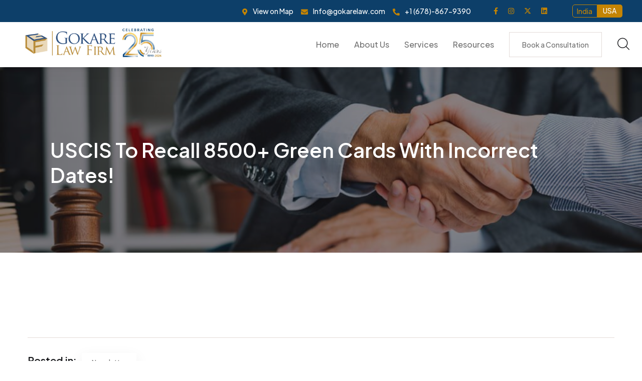

--- FILE ---
content_type: text/html; charset=UTF-8
request_url: https://gokarelaw.com/uscis-to-recall-8500-green-cards-with-incorrect-dates/
body_size: 27289
content:
<!doctype html>
<html lang="en-US">

<head>

<!-- Google Tag Manager -->
<script>(function(w,d,s,l,i){w[l]=w[l]||[];w[l].push({'gtm.start':
new Date().getTime(),event:'gtm.js'});var f=d.getElementsByTagName(s)[0],
j=d.createElement(s),dl=l!='dataLayer'?'&l='+l:'';j.async=true;j.src=
'https://www.googletagmanager.com/gtm.js?id='+i+dl;f.parentNode.insertBefore(j,f);
})(window,document,'script','dataLayer','GTM-5RK3B3WN');</script>
<!-- End Google Tag Manager -->

<meta name="google-site-verification" content="2D44_ODPk4y_-Zay4Pnn6PKIcmx_v-LjH6QlL94qyKw" />

	<meta charset="UTF-8">
	<meta name="viewport" content="width=device-width, initial-scale=1">
	<link rel="profile" href="https://gmpg.org/xfn/11">
	<title>USCIS To Recall 8500+ Green Cards With Incorrect Dates! &#8211; Gokare Law Firm</title>
<meta name='robots' content='max-image-preview:large' />
<link rel='dns-prefetch' href='//fonts.googleapis.com' />
<link rel='dns-prefetch' href='//use.fontawesome.com' />
<link rel="alternate" type="application/rss+xml" title="Gokare Law Firm &raquo; Feed" href="https://gokarelaw.com/feed/" />
<link rel="alternate" type="application/rss+xml" title="Gokare Law Firm &raquo; Comments Feed" href="https://gokarelaw.com/comments/feed/" />
<link rel="alternate" title="oEmbed (JSON)" type="application/json+oembed" href="https://gokarelaw.com/wp-json/oembed/1.0/embed?url=https%3A%2F%2Fgokarelaw.com%2Fuscis-to-recall-8500-green-cards-with-incorrect-dates%2F" />
<link rel="alternate" title="oEmbed (XML)" type="text/xml+oembed" href="https://gokarelaw.com/wp-json/oembed/1.0/embed?url=https%3A%2F%2Fgokarelaw.com%2Fuscis-to-recall-8500-green-cards-with-incorrect-dates%2F&#038;format=xml" />
<style id='wp-img-auto-sizes-contain-inline-css'>
img:is([sizes=auto i],[sizes^="auto," i]){contain-intrinsic-size:3000px 1500px}
/*# sourceURL=wp-img-auto-sizes-contain-inline-css */
</style>
<style id='wp-emoji-styles-inline-css'>

	img.wp-smiley, img.emoji {
		display: inline !important;
		border: none !important;
		box-shadow: none !important;
		height: 1em !important;
		width: 1em !important;
		margin: 0 0.07em !important;
		vertical-align: -0.1em !important;
		background: none !important;
		padding: 0 !important;
	}
/*# sourceURL=wp-emoji-styles-inline-css */
</style>
<link rel='stylesheet' id='wp-block-library-css' href='https://gokarelaw.com/wp-includes/css/dist/block-library/style.min.css?ver=6.9' media='all' />
<style id='classic-theme-styles-inline-css'>
/*! This file is auto-generated */
.wp-block-button__link{color:#fff;background-color:#32373c;border-radius:9999px;box-shadow:none;text-decoration:none;padding:calc(.667em + 2px) calc(1.333em + 2px);font-size:1.125em}.wp-block-file__button{background:#32373c;color:#fff;text-decoration:none}
/*# sourceURL=/wp-includes/css/classic-themes.min.css */
</style>
<style id='font-awesome-svg-styles-default-inline-css'>
.svg-inline--fa {
  display: inline-block;
  height: 1em;
  overflow: visible;
  vertical-align: -.125em;
}
/*# sourceURL=font-awesome-svg-styles-default-inline-css */
</style>
<link rel='stylesheet' id='font-awesome-svg-styles-css' href='https://gokarelaw.com/wp-content/uploads/font-awesome/v6.4.2/css/svg-with-js.css' media='all' />
<style id='font-awesome-svg-styles-inline-css'>
   .wp-block-font-awesome-icon svg::before,
   .wp-rich-text-font-awesome-icon svg::before {content: unset;}
/*# sourceURL=font-awesome-svg-styles-inline-css */
</style>
<style id='global-styles-inline-css'>
:root{--wp--preset--aspect-ratio--square: 1;--wp--preset--aspect-ratio--4-3: 4/3;--wp--preset--aspect-ratio--3-4: 3/4;--wp--preset--aspect-ratio--3-2: 3/2;--wp--preset--aspect-ratio--2-3: 2/3;--wp--preset--aspect-ratio--16-9: 16/9;--wp--preset--aspect-ratio--9-16: 9/16;--wp--preset--color--black: #000000;--wp--preset--color--cyan-bluish-gray: #abb8c3;--wp--preset--color--white: #ffffff;--wp--preset--color--pale-pink: #f78da7;--wp--preset--color--vivid-red: #cf2e2e;--wp--preset--color--luminous-vivid-orange: #ff6900;--wp--preset--color--luminous-vivid-amber: #fcb900;--wp--preset--color--light-green-cyan: #7bdcb5;--wp--preset--color--vivid-green-cyan: #00d084;--wp--preset--color--pale-cyan-blue: #8ed1fc;--wp--preset--color--vivid-cyan-blue: #0693e3;--wp--preset--color--vivid-purple: #9b51e0;--wp--preset--gradient--vivid-cyan-blue-to-vivid-purple: linear-gradient(135deg,rgb(6,147,227) 0%,rgb(155,81,224) 100%);--wp--preset--gradient--light-green-cyan-to-vivid-green-cyan: linear-gradient(135deg,rgb(122,220,180) 0%,rgb(0,208,130) 100%);--wp--preset--gradient--luminous-vivid-amber-to-luminous-vivid-orange: linear-gradient(135deg,rgb(252,185,0) 0%,rgb(255,105,0) 100%);--wp--preset--gradient--luminous-vivid-orange-to-vivid-red: linear-gradient(135deg,rgb(255,105,0) 0%,rgb(207,46,46) 100%);--wp--preset--gradient--very-light-gray-to-cyan-bluish-gray: linear-gradient(135deg,rgb(238,238,238) 0%,rgb(169,184,195) 100%);--wp--preset--gradient--cool-to-warm-spectrum: linear-gradient(135deg,rgb(74,234,220) 0%,rgb(151,120,209) 20%,rgb(207,42,186) 40%,rgb(238,44,130) 60%,rgb(251,105,98) 80%,rgb(254,248,76) 100%);--wp--preset--gradient--blush-light-purple: linear-gradient(135deg,rgb(255,206,236) 0%,rgb(152,150,240) 100%);--wp--preset--gradient--blush-bordeaux: linear-gradient(135deg,rgb(254,205,165) 0%,rgb(254,45,45) 50%,rgb(107,0,62) 100%);--wp--preset--gradient--luminous-dusk: linear-gradient(135deg,rgb(255,203,112) 0%,rgb(199,81,192) 50%,rgb(65,88,208) 100%);--wp--preset--gradient--pale-ocean: linear-gradient(135deg,rgb(255,245,203) 0%,rgb(182,227,212) 50%,rgb(51,167,181) 100%);--wp--preset--gradient--electric-grass: linear-gradient(135deg,rgb(202,248,128) 0%,rgb(113,206,126) 100%);--wp--preset--gradient--midnight: linear-gradient(135deg,rgb(2,3,129) 0%,rgb(40,116,252) 100%);--wp--preset--font-size--small: 13px;--wp--preset--font-size--medium: 20px;--wp--preset--font-size--large: 36px;--wp--preset--font-size--x-large: 42px;--wp--preset--spacing--20: 0.44rem;--wp--preset--spacing--30: 0.67rem;--wp--preset--spacing--40: 1rem;--wp--preset--spacing--50: 1.5rem;--wp--preset--spacing--60: 2.25rem;--wp--preset--spacing--70: 3.38rem;--wp--preset--spacing--80: 5.06rem;--wp--preset--shadow--natural: 6px 6px 9px rgba(0, 0, 0, 0.2);--wp--preset--shadow--deep: 12px 12px 50px rgba(0, 0, 0, 0.4);--wp--preset--shadow--sharp: 6px 6px 0px rgba(0, 0, 0, 0.2);--wp--preset--shadow--outlined: 6px 6px 0px -3px rgb(255, 255, 255), 6px 6px rgb(0, 0, 0);--wp--preset--shadow--crisp: 6px 6px 0px rgb(0, 0, 0);}:where(.is-layout-flex){gap: 0.5em;}:where(.is-layout-grid){gap: 0.5em;}body .is-layout-flex{display: flex;}.is-layout-flex{flex-wrap: wrap;align-items: center;}.is-layout-flex > :is(*, div){margin: 0;}body .is-layout-grid{display: grid;}.is-layout-grid > :is(*, div){margin: 0;}:where(.wp-block-columns.is-layout-flex){gap: 2em;}:where(.wp-block-columns.is-layout-grid){gap: 2em;}:where(.wp-block-post-template.is-layout-flex){gap: 1.25em;}:where(.wp-block-post-template.is-layout-grid){gap: 1.25em;}.has-black-color{color: var(--wp--preset--color--black) !important;}.has-cyan-bluish-gray-color{color: var(--wp--preset--color--cyan-bluish-gray) !important;}.has-white-color{color: var(--wp--preset--color--white) !important;}.has-pale-pink-color{color: var(--wp--preset--color--pale-pink) !important;}.has-vivid-red-color{color: var(--wp--preset--color--vivid-red) !important;}.has-luminous-vivid-orange-color{color: var(--wp--preset--color--luminous-vivid-orange) !important;}.has-luminous-vivid-amber-color{color: var(--wp--preset--color--luminous-vivid-amber) !important;}.has-light-green-cyan-color{color: var(--wp--preset--color--light-green-cyan) !important;}.has-vivid-green-cyan-color{color: var(--wp--preset--color--vivid-green-cyan) !important;}.has-pale-cyan-blue-color{color: var(--wp--preset--color--pale-cyan-blue) !important;}.has-vivid-cyan-blue-color{color: var(--wp--preset--color--vivid-cyan-blue) !important;}.has-vivid-purple-color{color: var(--wp--preset--color--vivid-purple) !important;}.has-black-background-color{background-color: var(--wp--preset--color--black) !important;}.has-cyan-bluish-gray-background-color{background-color: var(--wp--preset--color--cyan-bluish-gray) !important;}.has-white-background-color{background-color: var(--wp--preset--color--white) !important;}.has-pale-pink-background-color{background-color: var(--wp--preset--color--pale-pink) !important;}.has-vivid-red-background-color{background-color: var(--wp--preset--color--vivid-red) !important;}.has-luminous-vivid-orange-background-color{background-color: var(--wp--preset--color--luminous-vivid-orange) !important;}.has-luminous-vivid-amber-background-color{background-color: var(--wp--preset--color--luminous-vivid-amber) !important;}.has-light-green-cyan-background-color{background-color: var(--wp--preset--color--light-green-cyan) !important;}.has-vivid-green-cyan-background-color{background-color: var(--wp--preset--color--vivid-green-cyan) !important;}.has-pale-cyan-blue-background-color{background-color: var(--wp--preset--color--pale-cyan-blue) !important;}.has-vivid-cyan-blue-background-color{background-color: var(--wp--preset--color--vivid-cyan-blue) !important;}.has-vivid-purple-background-color{background-color: var(--wp--preset--color--vivid-purple) !important;}.has-black-border-color{border-color: var(--wp--preset--color--black) !important;}.has-cyan-bluish-gray-border-color{border-color: var(--wp--preset--color--cyan-bluish-gray) !important;}.has-white-border-color{border-color: var(--wp--preset--color--white) !important;}.has-pale-pink-border-color{border-color: var(--wp--preset--color--pale-pink) !important;}.has-vivid-red-border-color{border-color: var(--wp--preset--color--vivid-red) !important;}.has-luminous-vivid-orange-border-color{border-color: var(--wp--preset--color--luminous-vivid-orange) !important;}.has-luminous-vivid-amber-border-color{border-color: var(--wp--preset--color--luminous-vivid-amber) !important;}.has-light-green-cyan-border-color{border-color: var(--wp--preset--color--light-green-cyan) !important;}.has-vivid-green-cyan-border-color{border-color: var(--wp--preset--color--vivid-green-cyan) !important;}.has-pale-cyan-blue-border-color{border-color: var(--wp--preset--color--pale-cyan-blue) !important;}.has-vivid-cyan-blue-border-color{border-color: var(--wp--preset--color--vivid-cyan-blue) !important;}.has-vivid-purple-border-color{border-color: var(--wp--preset--color--vivid-purple) !important;}.has-vivid-cyan-blue-to-vivid-purple-gradient-background{background: var(--wp--preset--gradient--vivid-cyan-blue-to-vivid-purple) !important;}.has-light-green-cyan-to-vivid-green-cyan-gradient-background{background: var(--wp--preset--gradient--light-green-cyan-to-vivid-green-cyan) !important;}.has-luminous-vivid-amber-to-luminous-vivid-orange-gradient-background{background: var(--wp--preset--gradient--luminous-vivid-amber-to-luminous-vivid-orange) !important;}.has-luminous-vivid-orange-to-vivid-red-gradient-background{background: var(--wp--preset--gradient--luminous-vivid-orange-to-vivid-red) !important;}.has-very-light-gray-to-cyan-bluish-gray-gradient-background{background: var(--wp--preset--gradient--very-light-gray-to-cyan-bluish-gray) !important;}.has-cool-to-warm-spectrum-gradient-background{background: var(--wp--preset--gradient--cool-to-warm-spectrum) !important;}.has-blush-light-purple-gradient-background{background: var(--wp--preset--gradient--blush-light-purple) !important;}.has-blush-bordeaux-gradient-background{background: var(--wp--preset--gradient--blush-bordeaux) !important;}.has-luminous-dusk-gradient-background{background: var(--wp--preset--gradient--luminous-dusk) !important;}.has-pale-ocean-gradient-background{background: var(--wp--preset--gradient--pale-ocean) !important;}.has-electric-grass-gradient-background{background: var(--wp--preset--gradient--electric-grass) !important;}.has-midnight-gradient-background{background: var(--wp--preset--gradient--midnight) !important;}.has-small-font-size{font-size: var(--wp--preset--font-size--small) !important;}.has-medium-font-size{font-size: var(--wp--preset--font-size--medium) !important;}.has-large-font-size{font-size: var(--wp--preset--font-size--large) !important;}.has-x-large-font-size{font-size: var(--wp--preset--font-size--x-large) !important;}
:where(.wp-block-post-template.is-layout-flex){gap: 1.25em;}:where(.wp-block-post-template.is-layout-grid){gap: 1.25em;}
:where(.wp-block-term-template.is-layout-flex){gap: 1.25em;}:where(.wp-block-term-template.is-layout-grid){gap: 1.25em;}
:where(.wp-block-columns.is-layout-flex){gap: 2em;}:where(.wp-block-columns.is-layout-grid){gap: 2em;}
:root :where(.wp-block-pullquote){font-size: 1.5em;line-height: 1.6;}
/*# sourceURL=global-styles-inline-css */
</style>
<link rel='stylesheet' id='animate-css' href='https://gokarelaw.com/wp-content/plugins/treck-addon/assets/vendors/animate/animate.min.css?ver=1692197977' media='all' />
<link rel='stylesheet' id='custom-animate-css' href='https://gokarelaw.com/wp-content/plugins/treck-addon/assets/vendors/animate/custom-animate.css?ver=1692197977' media='all' />
<link rel='stylesheet' id='bootstrap-select-css' href='https://gokarelaw.com/wp-content/plugins/treck-addon/assets/vendors/bootstrap-select/css/bootstrap-select.min.css?ver=1692197977' media='all' />
<link rel='stylesheet' id='bxslider-css' href='https://gokarelaw.com/wp-content/plugins/treck-addon/assets/vendors/bxslider/jquery.bxslider.css?ver=1692197977' media='all' />
<link rel='stylesheet' id='jarallax-css' href='https://gokarelaw.com/wp-content/plugins/treck-addon/assets/vendors/jarallax/jarallax.css?ver=1692197977' media='all' />
<link rel='stylesheet' id='jquery-magnific-popup-css' href='https://gokarelaw.com/wp-content/plugins/treck-addon/assets/vendors/jquery-magnific-popup/jquery.magnific-popup.css?ver=1692197977' media='all' />
<link rel='stylesheet' id='odometer-css' href='https://gokarelaw.com/wp-content/plugins/treck-addon/assets/vendors/odometer/odometer.min.css?ver=1692197977' media='all' />
<link rel='stylesheet' id='owl-carousel-css' href='https://gokarelaw.com/wp-content/plugins/treck-addon/assets/vendors/owl-carousel/owl.carousel.min.css?ver=1692197977' media='all' />
<link rel='stylesheet' id='owl-theme-css' href='https://gokarelaw.com/wp-content/plugins/treck-addon/assets/vendors/owl-carousel/owl.theme.default.min.css?ver=1692197977' media='all' />
<link rel='stylesheet' id='reey-font-css' href='https://gokarelaw.com/wp-content/plugins/treck-addon/assets/vendors/reey-font/stylesheet.css?ver=1692197977' media='all' />
<link rel='stylesheet' id='swiper-css' href='https://gokarelaw.com/wp-content/plugins/elementor/assets/lib/swiper/v8/css/swiper.min.css?ver=8.4.5' media='all' />
<link rel='stylesheet' id='treck-addon-style-css' href='https://gokarelaw.com/wp-content/plugins/treck-addon/assets/css/treck-addon.css?ver=1692197977' media='all' />
<link rel='stylesheet' id='treck-fonts-css' href='//fonts.googleapis.com/css?family=Plus+Jakarta+Sans%3A200%2C200i%2C300%2C300i400%2C400i%2C500%2C500i%2C600%2C600i%2C700%2C700i%2C800%2C800i%26subset%3Dlatin%2Clatin-ext' media='all' />
<link rel='stylesheet' id='flaticons-css' href='https://gokarelaw.com/wp-content/themes/treck/assets/vendors/flaticons/css/flaticon.css?ver=1.1' media='all' />
<link rel='stylesheet' id='treck-icons-css' href='https://gokarelaw.com/wp-content/themes/treck/assets/vendors/treck-icons/style.css?ver=1.1' media='all' />
<link rel='stylesheet' id='bootstrap-css' href='https://gokarelaw.com/wp-content/themes/treck/assets/vendors/bootstrap/css/bootstrap.min.css?ver=5.0.0' media='all' />
<link rel='stylesheet' id='fontawesome-css' href='https://gokarelaw.com/wp-content/themes/treck/assets/vendors/fontawesome/css/all.min.css?ver=5.15.1' media='all' />
<link rel='stylesheet' id='treck-style-css' href='https://gokarelaw.com/wp-content/themes/treck/style.css?ver=1769335718' media='all' />
<style id='treck-style-inline-css'>
:root {
			--treck-primary: #f2edeb;
			--treck-primary-rgb: 242, 237, 235;

			--treck-base: #c48403;
			--treck-base-rgb: 196, 132, 3;

			--treck-black: #16171a;
			--treck-black-rgb: 22, 23, 26;
		}.page-header-bg { background-image: url(https://gokarelaw.com/wp-content/uploads/2023/08/page-header-bg.jpg); } .preloader .preloader__image { background-image: url(https://gokarelaw.com/wp-content/uploads/2023/12/fav-icon-glf.png); } .page-header-bg  { background-image: url(https://gokarelaw.com/wp-content/uploads/2023/08/page-header-bg.jpg); }
/*# sourceURL=treck-style-inline-css */
</style>
<link rel='stylesheet' id='font-awesome-official-css' href='https://use.fontawesome.com/releases/v6.4.2/css/all.css' media='all' integrity="sha384-blOohCVdhjmtROpu8+CfTnUWham9nkX7P7OZQMst+RUnhtoY/9qemFAkIKOYxDI3" crossorigin="anonymous" />
<link rel='stylesheet' id='font-awesome-official-v4shim-css' href='https://use.fontawesome.com/releases/v6.4.2/css/v4-shims.css' media='all' integrity="sha384-IqMDcR2qh8kGcGdRrxwop5R2GiUY5h8aDR/LhYxPYiXh3sAAGGDkFvFqWgFvTsTd" crossorigin="anonymous" />
<script src="https://gokarelaw.com/wp-includes/js/jquery/jquery.min.js?ver=3.7.1" id="jquery-core-js"></script>
<script src="https://gokarelaw.com/wp-includes/js/jquery/jquery-migrate.min.js?ver=3.4.1" id="jquery-migrate-js"></script>
<link rel="https://api.w.org/" href="https://gokarelaw.com/wp-json/" /><link rel="alternate" title="JSON" type="application/json" href="https://gokarelaw.com/wp-json/wp/v2/posts/5448" /><link rel="EditURI" type="application/rsd+xml" title="RSD" href="https://gokarelaw.com/xmlrpc.php?rsd" />
<meta name="generator" content="WordPress 6.9" />
<link rel="canonical" href="https://gokarelaw.com/uscis-to-recall-8500-green-cards-with-incorrect-dates/" />
<link rel='shortlink' href='https://gokarelaw.com/?p=5448' />
<meta name="generator" content="Elementor 3.34.2; features: additional_custom_breakpoints; settings: css_print_method-external, google_font-enabled, font_display-swap">
			<style>
				.e-con.e-parent:nth-of-type(n+4):not(.e-lazyloaded):not(.e-no-lazyload),
				.e-con.e-parent:nth-of-type(n+4):not(.e-lazyloaded):not(.e-no-lazyload) * {
					background-image: none !important;
				}
				@media screen and (max-height: 1024px) {
					.e-con.e-parent:nth-of-type(n+3):not(.e-lazyloaded):not(.e-no-lazyload),
					.e-con.e-parent:nth-of-type(n+3):not(.e-lazyloaded):not(.e-no-lazyload) * {
						background-image: none !important;
					}
				}
				@media screen and (max-height: 640px) {
					.e-con.e-parent:nth-of-type(n+2):not(.e-lazyloaded):not(.e-no-lazyload),
					.e-con.e-parent:nth-of-type(n+2):not(.e-lazyloaded):not(.e-no-lazyload) * {
						background-image: none !important;
					}
				}
			</style>
			<link rel="icon" href="https://gokarelaw.com/wp-content/uploads/2023/12/fav-icon-glf.png" sizes="32x32" />
<link rel="icon" href="https://gokarelaw.com/wp-content/uploads/2023/12/fav-icon-glf.png" sizes="192x192" />
<link rel="apple-touch-icon" href="https://gokarelaw.com/wp-content/uploads/2023/12/fav-icon-glf.png" />
<meta name="msapplication-TileImage" content="https://gokarelaw.com/wp-content/uploads/2023/12/fav-icon-glf.png" />
		<style id="wp-custom-css">
			/*General*/
.page-header-bg {
    background-image: url(https://gokarelaw.com/wp-content/uploads/2023/09/lpo-services.jpg);
}

.wpcf7-select
{
    width: 100%;
    padding: 10px;
    background: #f2edeb;
}

.main-slider-three__sub-title
{
	text-transform: none !important;
}

.about-two__experience-inner .count-text, .no-title .section-title,  .no-line .section-title__border-box
{ display: none !important; }

.page-id-4371 .about-newsletter
{ display: none !important; }

.feature-two__single-inner {
    height: 182px;
	    padding-top: 18px;
    padding-bottom: 38px;
    padding-left: 122px;
    padding-right: 23px;
}
.feature-two__title {
    line-height: 31px;
}
.team-one__share-btn,.team-one__social{
	display:none;
}
.main-menu__wrapper-inner-content{
		background:white;
}
.home-slider h2{
	font-size:32px;
}
.about-newsletter .contact-four{
	background:none!important;
}
body .main-menu__wrapper .main-menu__search-box {
    z-index: 28 !important;
    height: 93px;
    margin-top: 41px;
}
.main-menu__wrapper-inner-content {
   padding-right: 60px;
}
.site-footer__middle{
	background: #04437f;
}
.main-slider-three .item {
    background-color: #121315;
    position: relative;
    padding-top: 125px;
    padding-bottom: 125px;
    z-index: 10;
}
.stricky-header .main-menu__logo {
    top: -5px;
}
body .stricky-header .main-menu__wrapper .main-menu__search-box {
    z-index: 28 !important;
    height: 5px;
    margin-top: 41px;
}
.main-slider-three__bg:before {
    background-color: rgb(13 63 105 / 84%);
}
a.thm-btn::before,a.thm-btn1 a:before{
	    background-color: #0d3f69;
}
.thm-btn1 a
{
	    position: relative;
    display: inline-block;
    vertical-align: middle;
    -webkit-appearance: none;
    appearance: none;
    outline: none !important;
    background-color: var(--treck-base);
    color: var(--treck-white);
    font-size: 14px;
    font-weight: 600;
    padding: 9px 49px 13px;
    overflow: hidden;
    transition: all 0.5s linear;
    z-index: 1;
}
.scroll-to-top{
	display:none!important;
}
.thm-btn1 a:hover:before {
    top: -40%;
}

.f-14 ul li
{ font-size: 14px !important;     
	line-height: 22px;
  margin-bottom: 12px; 
}

sup
{ font-size: 13px; }

.page-id-2364 sup, .page-id-4092 sup
{
	top: -1.8em !important;
}

#sup-top sup
{ top: -1.3em !important; }

.pt-0 .contact-four 
{ padding-top: 0px !important; }

.thm-btn1 a:hover
{
   overflow: hidden;
   transition: all 0.5s linear;
	position: relative;
    display: inline-block;
    vertical-align: middle;
    -webkit-appearance: none;
    appearance: none;
    outline: none !important;
}

.thm-btn1 a:before
{
    transition-duration: 800ms;
    position: absolute;
    width: 200%;
    height: 200%;
    content: "";
    top: 110%;
    left: 50%;
    background-color: var(--treck-black);
    -webkit-transform: translateX(-50%);
    transform: translateX(-50%);
    border-radius: 50%;
    z-index: -1;
}

.p-2
{ padding: 15px 20px !important; }

.mgb-2 p
{ margin-bottom: 15px; }

.list-style-alpha p
{
	list-style-type: lower-alpha !important;
	display: list-item;
	list-style-position: inside;
}


.list-style-roman p
{
	list-style-type: lower-roman !important;
	display: list-item;
	list-style-position: inside;
}

.white-background .about-page-testimonial
{ background: #f9f9f9 !important; }

.mbp-2 p
{ margin-bottom: 20px; }

.hide-star .testimonial-two__client-rate
{ display: none !important; }

/*Simple Testimonials*/
/*.simple-testimonials .testimonial-two__carousel .owl-stage-outer .owl-item .testimonial-two__client-rate,*/
.simple-testimonials .testimonial-two__quote,
.simple-testimonials .testimonial-two__carousel .owl-stage-outer .owl-item .testimonial-two__client-sub-title, 
.simple-testimonials .testimonial-two__carousel .owl-stage-outer .owl-item .testimonial-two__img .testimonial-two__shape-1
{ display: none !important; }

/*.simple-testimonials .testimonial-two__client-details-and-quote
{ border-bottom: 0px !important; }*/

.testimonial-two__text
{ font-style: italic; }


.simple-testimonials .testimonial-two__client-details
{ 
	display: flex !important;
	flex-direction: column;
}

.simple-testimonials .testimonial-two__client-name
{ 
	display: block !important; 
	order: 1; 
	margin-top: 20px;

}

.no-brand-image .testimonial-two__client-name
{ margin-top: 0px !important; }

.simple-testimonials .testimonial-two__carousel .owl-stage-outer .owl-item .testimonial-two__client-rate
{ 
	display: block !important; 
	z-index: 999999;
	order: 2;
}

.simple-testimonials .testimonial-two__shape-1 { display: none !important; }

.simple-testimonials .testimonial-two__text:before {
    content: '';
    background: url(https://gokarelaw.com/wp-content/uploads/2023/10/quote-up-1.png);
    display: inline-block;
    background-repeat: no-repeat;
    background-size: contain;
    width: 50px;
    height: 27px;
}


.simple-testimonials .testimonial-two__text:after {
    content: '';
    background: url(https://gokarelaw.com/wp-content/uploads/2023/10/quote-down1.png);
    display: inline-block;
    background-repeat: no-repeat;
    background-size: contain;
    width: 50px;
    height: 27px;
		position: absolute;
    bottom: 30px;
		margin-left: 10px;
}


/*.testimonials-logo-left .testimonial-two__client-details-and-quote
{ 
	padding-top: 0px !important; 
	padding-bottom: 0px !important;
	margin-bottom: 20px;
}

.simple-testimonials .testimonial-two__img
{ margin:0 auto; }

.simple-testimonials .testimonial-two__client-details-and-quote
{ justify-content: center !important; }
*/

.simple-testimonials .testimonial-two__img 
{
    position: absolute;
    top: 58px;
    width: 154px;
    z-index: 99;
    right: 25px;
    left: auto;
    top: 15px;
    height: 80px;
}

.simple-testimonials .testimonial-two__img>img
{
	border-radius: 0% !important;
	box-shadow: none !important;
	border: 0px !important;
	width: 154px;
	height: 80px !important;
	object-fit: cover;
}

.simple-testimonials .testimonial-two__inner
{
	padding-left: 25px !important;
}

/*Testimonials Logo Left*/
.testimonials-logo-left .testimonial-two__img
{
	padding-bottom: 20px;
	left: 20px !important;
	top: 10px !important;
}

.testimonials-logo-left .testimonial-two__client-details-and-quote
{ padding-top: 35px; }

/*.testimonials-logo-left .testimonial-two__client-name
{ display: none !important; }*/

/*Header*/
.main-menu__update-text, 
.main-menu__social-title
{ color: #fde9c0 !important; }

.main-menu__wrapper-inner-content
{ /*padding-right: 0px !important;*/ padding-left: 265px; }

/*.main-menu__top-right
{ padding-right: 5px; }

.main-menu__bottom-inner
{ padding: 0 20px !important; }
*/
.main-menu__bottom-inner
{ justify-content: flex-end; }

.main-menu__bottom-inner .main-menu__main-menu-box
{ padding-right: 30px; }

.main-menu__top-menu li a:before
{ display: none !important; }

.main-menu__top-menu li a
{ color: #c48403 !important; }

.main-menu__top-menu li a:hover
{ color: #16171a !important; }

.main-menu__top-right .list-unstyled li {
    margin: 15px 10px !important;
}
.main-menu__top{
		width: 86%;
}
.main-menu__wrapper-inner{
		    background-color: #0d3f69;
}
.main-menu__contact-list li .text p a {
    color: #ffffff;
}
.main-menu__logo {
    top: 38px;
}
/*Footer*/
.footer-widget__link-list li a
{ color: #fff !important; }

.footer-widget__link-list li a:hover,
.text a:hover
{ color: #c48403 !important; }

.fa-twitter:before {
    content: "\e61b" !important;
}

/*Homepage*/
/*Hero Banner*/
.hero-banner:before {
    content: '';
    background: url(https://gokarelaw.com/wp-content/uploads/2023/04/countries-three-shape-1.png);
    width: 100%;
    height: -webkit-fill-available;
    display: block;
    position: absolute;
    opacity: 0.1;
    background-repeat: no-repeat;
    background-size: cover;
    top: -30px;
}

/*.hero-content:before {
    content: '';
    background: url(https://gokarelaw.com/wp-content/uploads/2023/04/countries-three-shape-2.png);
    background-size: 100%;
    width: 100%;
    position: absolute;
    height: 300px;
    background-size: auto;
    background-repeat: no-repeat;
    transform: rotate(125deg);
    left: -74%;
    top: 35px;
}

.hero-content:after
{
    content: '';
    background: url(https://gokarelaw.com/wp-content/uploads/2023/04/main-slider-two-shape-1.png);
    background-repeat: no-repeat;
    width: 25%;
    position: absolute;
    bottom: 5%;
    display: block;
    height: 100px;
    transform: rotate(-10deg);
    left: 22%;
		animation: 5s fadeInAnimation ease 3;
    animation-iteration-count: 1;
    animation-fill-mode: forwards;
		background-size: 85%;
}
*/

.hero-image:after
{
    content: '';
    background: url(https://gokarelaw.com/wp-content/uploads/2023/04/testimonial-three-shape-2.png);
    background-repeat: no-repeat;
    width: 100%;
    display: block;
    height: 400px;
    position: absolute;
    right: -15%;
    bottom: 30%;
		animation: move 2s infinite;
    transform: translateY(0);
}

@keyframes move 
{
	  0%, 100% {transform: translateY(0)}
	  50% {transform: translateY(15px)}
}

 @keyframes fadeInAnimation 
{
		0% { opacity: 0; }
		100% { opacity: 1; }
}

.hero-image img
{
    z-index: 9999;
    position: sticky;
}

.pointer-none a
{ pointer-events: none !important; }


/*After Hero Banner*/

.home-taglines .feature-two__wrap
{
		padding: 75px 0px 0px !important;
}

.about-section-home .about-two__experience
{
	left: -16% !important;
}

.feature-two__wrap
{
	background-image: none !important;
}
.feature-two{
	z-index:0;
}
.section-title__title{
	font-size: 38px;
    line-height: 55px;
}
.home-services .coaching-one .row
{
	justify-content: center;
}

.home-services .col-xl-3
{
	width: 35% !important;
}

.counter-one__single:before
{
	background-image: -webkit-linear-gradient(180deg, #fffefe 0%, #bd820d 100%) !important;
}

.counter-one__single:after
{
	background-image: -webkit-linear-gradient(180deg, #fffefe 0%, #bd820d 100%) !important; 	
}

.home .counter-one__single
{ min-height: 170px; }

.newsletter
{
	display: flex;
	justify-content: center;
	align-items: baseline;
}

.newsletter input[type=email] 
{
   padding: 10px 15px;
   border-top-left-radius: 10px;
   border-bottom-left-radius: 10px;
   background: #ddd6d4;
   border: 2px solid #d9cec9;
}

.newsletter input::placeholder
{
   color: #978f8d;
}

.newsletter input[type=submit]
{
   padding: 14px 25px;
   border: 2px solid #04437f;
   background: #04437f;
   color: white;
	 border-top-right-radius: 10px !important;
	 border-bottom-right-radius: 10px !important;
	 border-radius: 0px;
}

.cta-banner .elementor-widget-wrap:before {
    content: '';
    top: 10px;
    bottom: 10px;
    left: 10px;
    right: 10px;
    border: 1px dashed #ccc;
    position: absolute;
    z-index: 1;
}

.newsletter input[type=submit]:hover
{
	background: #c68703 !important;
  border: 2px solid #c68703;
	overflow: hidden;
  transition: all 0.5s linear;
}

.invalid .wpcf7-response-output
{
	display: none !important;
}

.home-testimonials .blog-one
{ 
	padding: 70px 0 55px !important; 
	background: #fff !important;
}

.home-testimonials .testimonial-two
{ padding: 70px 0 80px !important; }

.contact-four 
{ 
	padding: 45px 0 75px !important; 
}

.about-two
{
	padding: 0px 0 90px !important;
}

.coaching-one 
{
	padding: 10px 0 90px !important;
}

.home-services .coaching-one__top .col-xl-7
{
		text-align: center;
		width: 100%;
}


.home-services .coaching-one__top .col-xl-7 .section-title__border-box
{
		margin: 15px auto;
}
.team-one__arrow-box {
    position: absolute;
    top: -40px;
    right: 0px;
    z-index: 2;
}
.team-one__sub-title {
    /*min-height: 130px;*/
	min-height: 30px;
}
.team-one__title {
    min-height: 65px;
}
.home-services .coaching-one__top .col-xl-5
{
	display: none !important;
}

.home-services .coaching-one__content
{ min-height: 100px; }

.hide-separator .section-title__border-box
{ display: none !important; }

.home-counter .counter-one
{
	padding: 130px 0 40px !important;
}

.counter-one .container:after {
    content: '*These are based on an annual average calculated across visa types.';
    color: #fff;
    font-style: italic;
	display:none;
}

/*About Us Page*/

.no-brand-image1 .testimonial-two__img
{ display: none !important; }

.no-brand-image1 .testimonials-logo-left .testimonial-two__client-details-and-quote
{ padding-top: 0px !important; }

.page-id-2364 .hero-content:after
{ display: none !important; height: 0px !important; }

.about-gokare:before 
{
    content: '';
    background: url(https://gokarelaw.com/wp-content/uploads/2023/04/story-details-shape-1.png);
    width: 100%;
    height: 400px;
    background-size: unset;
    background-repeat: no-repeat;
    position: absolute;
		animation: move 2s infinite;
    transform: translateY(0);
}

.about-team .team-one
{ padding: 80px 0 70px !important; }

.our-team .team-one__img img
{ height: 300px; object-fit: cover; }

.about-team .team-one__img:before
{
	    background-image: -webkit-linear-gradient(90deg, #04437f 0%, rgba(255, 255, 255, 0) 100%) !important;
}

.single-post .page-header__inner .thm-breadcrumb
,.parent-pageid-2364 .page-header__inner .thm-breadcrumb
{ display: none !important; }

.parent-pageid-2364 .page-header__inner,
.single-post .page-header__inner 
 
{ text-align: left !important; max-width: 1080px; margin: auto; padding: 140px 0 130px; }

.about-newsletter .contact-four
{ 
    background: url(https://gokarelaw.com/wp-content/uploads/2023/04/testimonial-one-bg.png);
    background-repeat: no-repeat;
    background-size: contain;
    background-position: bottom;
}


/*Services Page*/
.box-shadow .elementor-element-populated:hover
{
	box-shadow: 5px 20px 30px #e3e3e3;
}


.employment-green-card:after
{
	content: '';
	background: url('https://gokarelaw.com/wp-content/uploads/2023/04/testimonial-three-shape-2.png');
	width: 500px;
	height: 500px;
	background-size: contain;

}

.citizenship:before {
    content: '';
    background: url(https://gokarelaw.com/wp-content/uploads/2023/04/about-three-shape-1.png);
    width: 100%;
    height: 400px;
    background-repeat: no-repeat;
    position: absolute;
    animation: move 2s infinite;
    transform: translateY(0);
    top: 0;
    background-size: unset;
}

.citizenship::after {
    content: '';
    background: url(https://gokarelaw.com/wp-content/uploads/2023/04/testimonial-three-shape-2.png);
    width: 15%;
    height: 400px;
    position: absolute;
    background-repeat: no-repeat;
    top: 90px;
    right: 0;
}

.exceptional-equal-height .services-one,
.guidance-equal-height .services-one
{ 
	padding: 0px !important; 
}

.exceptional-equal-height .services-one__arrow, .exceptional-equal-height .services-one__hover-title-box, 
.guidance-equal-height .services-one__hover-title-box,
.guidance-equal-height .services-one__arrow
{ display: none !important; }

.immigration-testimonials .section-title__title
{
	font-size: 30px !important;
	line-height: 40px !important;
	margin-top: 18px !important;
}


.services-why-us .services-one__single-inner:before,
.services-why-us .services-one__single-inner:after
{
	background-color: #f6f6f6 !important;
}

/*Contact Us*/
.contact-us .contact-four
{ padding: 0px !important; background: transparent !important; }

.cnt-detail .br-left-radius .elementor-widget-wrap
{
		border-top-left-radius: 15px !important;
		border-bottom-left-radius: 15px !important;
}

.cnt-detail .br-right-radius .elementor-widget-container
{
		border-top-right-radius: 15px;
		border-bottom-right-radius: 15px;
}

/*Newsletter*/

.newsletter-article {
    border: 1px solid lightgray;
    margin-bottom: 15px;
    display: flex;
    flex-wrap: wrap;
    align-content: inherit;
    justify-content: space-between;
    padding-bottom: 0;
    padding: 13px;
    box-shadow: 2px 2px 14px #dedede;
}

.newsletter-article h4
{ 
    font-size: 17px;
    line-height: 27px;
    flex-basis: 80%;
}

.newsletter-article .date {
        background: #c48403;
    color: #fff;
    padding: 5px 0px;
    width: 150px;
    font-size: 14px;
    text-align: center;
    height: 42px;
    border-radius: 3px;
}

.pagination { margin-top: 60px; }

.pagination .prev, .pagination .next
{ display: none !important; }

div.about-two__img img{
	    height: 420px;
    object-fit: cover;
}
.filter {
    margin-bottom: 20px;
    padding: 20px;
    text-align: center;
		display: flex;
	  align-items: flex-start; 
		justify-content: end;
}

.filter select {
    border: 1px solid #eceae0;
    padding: 10px 30px;
    margin-right: 20px;
		font-weight: 600;
}

.filter input[type="submit"]
{
    padding: 15px 30px;
		font-weight: 600;
		font-family: "Plus Jakarta Sans", sans-serif;
		line-height: 15px;
		border: 0px !important;
	    background: black;
    color: white;
    height: 42px;
}

.filter input[type="submit"]:hover
{ background: #000; }

/*Newsletter Search*/
.newsletter-search{
    display: flex;
    align-items: baseline;
    justify-content: flex-end;
    flex-wrap: wrap;
		margin-bottom: 20px;
}
.newsletter-search input
{ padding: 15px; margin-bottom: 20px; }

.newsletter-search input[type="text"]
{ width: 30%; }

.newsletter-search input:focus
{ 
	border: 1px solid #0d3f69;
}

.newsletter-search select, .newsletter-search input {
    width: 200px;
    padding: 15px;
    margin-right: 20px;
    margin-top: 32px;
}

.newsletter-search input[type="submit"]
{
    padding: 17px 35px !important;
    line-height: 22px !important;
    margin: 0px !important;
    border: 0 !important;
		background: #0d3f69 !important;
		color: #fff !important;
}

.newsletter-search input[type="submit"]:hover
{ background: #c48403 !important; }


/*Search*/
.search-results .page-header__inner
{ padding: 120px 0 !important; }

.search-results .blog-sidebar__left
{ padding: 60px 0 60px !important; }

.search-results .thm-breadcrumb
{ display: none !important; }

.search-results .blog-sidebar .row
.col-xl-4, 
.search-results .blog-sidebar .row
.col-lg-5,
.search-results .blog-sidebar__single .blog-sidebar__content .blog-sidebar__meta
{ display: none !important; }


.search-results .blog-sidebar .row
.col-xl-8, 
.search-results .blog-sidebar .row
.col-lg-7
{ width: 100%; }

.single-post .blog-details__meta
{ display: none; }

.single-post .blog-details .col-lg-5,
.single-post .blog-details .col-xl-4
{ display: none !important; }

.single-post .blog-details .col-xl-8, .single-post .blog-details .col-lg-7
{ width: 100% !important; }


.newsletter1{
    display: flex;
    justify-content: space-around;
		align-items: baseline;
}

.newsletter1 input
{ padding: 10px 15px; }

.newsletter-btn { text-align: center; }

.newsletter-btn input
{
    background: #04437f;
    color: #fff;
    padding: 15px;
    width: 100%;
    max-width: 350px;
}

.newsletter-col .wpcf7-not-valid-tip
{ position: absolute; top: -5px;
    right: 10px; }

/*Responsive Media Query*/
@media (min-width: 1500px)
{
		.main-menu__top-right .main-menu__top-menu li:nth-child(5)
	{
    right: -110px !important;
	}
		.main-menu__top-right .main-menu__top-menu li:nth-child(6)
	{
    right: -160px !important;
	}
}
@media (min-width: 1200px)
{
	.about-two__experience-inner
	{ 
		padding: 23px 40px 23px !important; 	}
	
	
	.newsletter-col 
	{
    margin-right: 10px;
	}
	
	.main-menu__wrapper .main-menu__search-box
	{ z-index: 1 !important; }
	
	.main-menu__top-right .main-menu__top-menu li:nth-child(5)
	{
		position: absolute;
    right: -90px;
		margin: 0px !important;
	}

			.main-menu__top-right .main-menu__top-menu li:nth-child(5) a:hover
	{
		background: #c48403 !important;
		color: #fff !important;
	}
	
		.main-menu__top-right .main-menu__top-menu li:nth-child(5) a
	{
		background: transparent !important;
    width: 50px;
    height: 26px;
    line-height: 25px;
    text-align: center;
    border-top-left-radius: 5px;
    border-bottom-left-radius: 5px;
		border: 1px solid #c48403;
		color: #c48403 !important;
	}
	
	.main-menu__top-right .main-menu__top-menu li:nth-child(6)
	{
		position: absolute;
    right: -140px;
		margin: 0px !important;
	}
	
		
		.main-menu__top-right .main-menu__top-menu li:nth-child(6) a
	{
		background: #c48403 !important;
    width: 50px;
    height: 26px;
    color: #fff !important;
    line-height: 25px;
    text-align: center;
    border-top-right-radius: 5px;
    border-bottom-right-radius: 5px;
	}
	
	.main-menu__top-inner
	{ 
		justify-content: flex-end; 
		padding: 0px !important;
		line-height: 0px;
	}
	
	.main-menu__contact-list li+li 
	{
    margin-left: 15px;
	}
	
	.main-menu__btn-box
	{ margin: 0px !important; }
	
		.main-menu__top-inner	.main-menu__contact-list li:nth-child(3)
	{ margin-right: 35px }
	
	
			.main-menu__top-inner	.main-menu__contact-list li:nth-child(4) i:hover,
			.main-menu__top-inner	.main-menu__contact-list li:nth-child(5) i:hover,
			.main-menu__top-inner	.main-menu__contact-list li:nth-child(6) i:hover,
			.main-menu__top-inner	.main-menu__contact-list li:nth-child(7) i:hover
	{ color: #000 !important; }
	
		.main-menu__logo
		{
				left: 45px;
		}
	
	.menu-item-1918:hover .sub-menu, 
	.menu-item-4310:hover .sub-menu
	{ 
		min-width: 370px !important; 
	}
	
	.menu-item-1918:hover .sub-menu li a
	{ 
		padding-right: 50px; 
	}
	
	.exceptional-equal-height .services-one .row .wow .services-one__single .services-one__single-inner
	{
		min-height: 430px;
	}
	
	.guidance-equal-height .services-one .row .wow .services-one__single .services-one__single-inner
	{
		min-height: 400px;
	}
	
	.about-two__experience-inner p
	{ margin-left: 40px !important; }
	
}

@media (max-width: 1200px)
{	
	.main-menu__right { display: none; }
}

@media(max-width: 1024px)
{
	.home-services .col-xl-3 
	{
    width: 50% !important;
	}
	
	.hero-content:after
	{
		bottom: -15% !important;
		background-size: 60%;
    left: 22%;
		z-index: 9;
	}
	
	.hero-image:after
	{
		right: -50% !important;
		bottom: 0% !important;
	}
	
	.page-id-1784 .feature-two .feature-two__wrap .row
	{ 
			flex-wrap: nowrap !important;
			overflow: scroll;
	}
	
	
	.page-id-1784 .feature-two .feature-two__wrap .row>*
	{ 
			width: 60% !important;
	}
	
	.faq-one__left { max-width: 100% !important; }

	.coaching-one 
	{
	    padding: 55px 0 90px !important;	
	}
	
	.about-team .team-one {
    padding: 80px 0 30px !important;
}
	
		.exceptional-equal-height .services-one .row .wow .services-one__single .services-one__single-inner
	{
		min-height: 650px;
	}
	
		.guidance-equal-height .services-one .row .wow .services-one__single .services-one__single-inner
	{
		min-height: 560px;
	}
	
	.services-one__icon
	{ 
		width: 50px !important; 
		height: 50px !important; 
	}
	
	.services-one__icon span
	{ font-size: 30px !important; }
	
	.site-footer__middle
	{ padding: 60px 30px; }
	
	.newsletter-article
	{ display: block; }
	
	.newsletter1 
	{
    display: block;
    text-align: center;
	}
	
	.newsletter1 input {
    padding: 15px;
    width: 100%;
    display: block;
    margin-bottom: 10px;
}
	.newsletter-btn input 
	{
    width: 100%;
		    text-align: center;
    margin: 0 auto;
    max-width: 365px;
	}
		
}

@media(max-width: 868px)
{	
	.main-menu__bottom-inner .main-menu__main-menu-box
	{ padding-right: 0px !important; }
	
	.page-id-1784 .feature-two .feature-two__wrap .row>* 
	{
    width: 60% !important;
	}
	
	.home-coaching .coaching-one {
    padding: 10px 0 60px !important;
}
	
	.about-two {
    padding: 0px 0 60px !important;
}
	
	.coaching-one {
    padding: 10px 0 90px !important;
}
	
	.home-taglines .feature-two__wrap 
		{
    	padding: 50px 0px 40px !important;
		}
	
	.home-testimonials .testimonial-two__carousel.owl-carousel .owl-item
	{ padding: 0px 10px; }
	
	.home-services .col-xl-3 
	{
    width: 50% !important;
	}
	
	.faq-one__faq-box .faq-one-accrodion .accrodion-title h4::before
	{ right: -25px !important; }
	
	.about-team .team-one
	{ 
		padding-top: 65px !important;
		padding-bottom: 40px !important; }
	
	.elementor-column 
	{
    width: 100% !important;
	}
	
	#p-15
	{ padding: 40px 15px 30px !important; }
	
	.contact-four {
    padding: 45px 0 48px !important;
}
	
	.newsletter 
	{
			display: block !important;
			padding: 5px !important;
	}
	
	.newsletter label
	{ width: 100%; }
	
	.newsletter input[type=email], 
	.newsletter input[type=submit]
	{
		width: 100%;
		border-radius: 10px !important;
	}
	
		.newsletter input[type=submit]
	{ margin-top: 15px; }
	
	.footer-widget__link
	{ margin: 0px !important; }
	
	.elementor-element-c5cfed2
	{
		 margin: 15px 0;
	}
	
		.elementor-element-959b512
	{ margin-bottom: 15px; }
	
	.exceptional-equal-height .services-one .row .wow .services-one__single .services-one__single-inner, 
	.guidance-equal-height .services-one .row .wow .services-one__single .services-one__single-inner
	{
		min-height: auto !important;
	}
	
	.cnt-detail .br-left-radius .elementor-widget-wrap, .cnt-detail .br-right-radius .elementor-widget-container
	{ border-radius: 0px !important; }
	
	.newsletter-article .date
	{ 
		margin-top: 15px;
    display: inline-block;    
		padding: 0px 10px; 
	}
	
	.newsletter-article 
	{
    display: block;
	}
	
	.filter { display: block; }
	.filter select, .filter input[type="submit"]
	{
		width: 100%;
		display: block;
		margin-bottom: 15px;
	}
	
	.testimonial-two__client-details-and-quote
	{ margin-top: 0px !important; }
	
}

@media (max-width: 480px)
{
	.main-menu__logo
	{
		 left: 10px !important;
		 top: 0px !important;
	}
	
	.main-menu__wrapper-inner-content
	{
		padding: 0px !important;
	}
	
	.main-menu__bottom-inner 
	{
    justify-content: center;
	}
	
	#sup-top sup {
    top: -0.75em !important;
}
	
	.page-id-1784 .feature-two .feature-two__wrap .row>* {
    width: 88% !important;
}
	
	.simple-testimonials .testimonial-two__img
	{ right: auto !important; }
	
	.simple-testimonials .testimonial-two__client-details-and-quote 
	{
    margin-top: 66px;
	}
	
		.home-services .col-xl-3 
	{
    width: 100% !important;
	}
	
	.newsletter-search input
{ width: 100% !important; }
	
	.wpcf7 form .wpcf7-response-output
	{ margin-top: 0px !important; }
	.main-menu__logo {
    top: 0;
}
	.home-slider p {
    width: auto;
}
	#page .about-team .our-team .col-xl-3{	
    width: 100% !important;
	}
	.our-team .team-one__img img {
    height: auto;
    object-fit: cover;
}
	.team-one__sub-title {
    min-height: auto;
}
	.team-one__title {
    min-height: auto;
}
	.newsletter-search select, .newsletter-search input {
    width: 100%;
    padding: 10px;
    margin-right: 0;
    margin-bottom: 9px;
		    margin-top: 0;
}
	.newsletter-article .date {
    margin-top: 24px;
    display: unset;
    padding: 6px 10px;
}
	.newsletter-article h4 {
    font-size: 17px;
    line-height: 27px;
    flex-basis: 80%;
    margin-bottom: 15px;
}
}		</style>
			
	<!-- HTML Meta Tags -->

<!-- Facebook Meta Tags -->
<meta property="og:url" content="https://gokarelaw.com/">
<meta property="og:type" content="website">
<meta property="og:title" content="Gokare Law Firm: Immigration & Estate Planning">
<meta property="og:description" content="Specializing in US Immigration and Estate Planning, Gokare Law Firm offers expert legal services for your business and family needs">
<meta property="og:image" content="https://opengraph.b-cdn.net/production/documents/5f4097e8-f928-4e74-9c4e-4b72a769d8a4.png?token=oj9heCwjWF74ZXnPApQBiGcRU3ZVKIesfk3S6o9S-s8&height=350&width=982&expires=33244059614">

<!-- Twitter Meta Tags -->
<meta name="twitter:card" content="summary_large_image">
<meta property="twitter:domain" content="gokarelaw.com">
<meta property="twitter:url" content="https://gokarelaw.com/">
<meta name="twitter:title" content="Gokare Law Firm: Immigration & Estate Planning">
<meta name="twitter:description" content="Specializing in US Immigration and Estate Planning, Gokare Law Firm offers expert legal services for your business and family needs">
<meta name="twitter:image" content="https://opengraph.b-cdn.net/production/documents/5f4097e8-f928-4e74-9c4e-4b72a769d8a4.png?token=oj9heCwjWF74ZXnPApQBiGcRU3ZVKIesfk3S6o9S-s8&height=350&width=982&expires=33244059614">

		
</head>

<body class="wp-singular post-template-default single single-post postid-5448 single-format-standard wp-custom-logo wp-theme-treck elementor-default elementor-kit-12">

<!-- Google Tag Manager (noscript) -->
<noscript><iframe src="https://www.googletagmanager.com/ns.html?id=GTM-5RK3B3WN"
height="0" width="0" style="display:none;visibility:hidden"></iframe></noscript>
<!-- End Google Tag Manager (noscript) -->

	
			<!-- /.preloader -->

	<div id="page" class="site page-wrapper">
		<a class="skip-link screen-reader-text" href="#primary">Skip to content</a>

		
	
                    <!-- the loop -->
                            		<div data-elementor-type="wp-post" data-elementor-id="954" class="elementor elementor-954" data-elementor-post-type="header">
						<section class="elementor-section elementor-top-section elementor-element elementor-element-954e1ff elementor-section-full_width elementor-section-height-default elementor-section-height-default" data-id="954e1ff" data-element_type="section">
						<div class="elementor-container elementor-column-gap-no">
					<div class="elementor-column elementor-col-100 elementor-top-column elementor-element elementor-element-31628aa" data-id="31628aa" data-element_type="column">
			<div class="elementor-widget-wrap elementor-element-populated">
						<div class="elementor-element elementor-element-837c7cd elementor-widget elementor-widget-treck-header" data-id="837c7cd" data-element_type="widget" data-widget_type="treck-header.default">
				<div class="elementor-widget-container">
					
	<header class="main-header">
		<nav class="main-menu">
			<div class="main-menu__wrapper">
				<div class="main-menu__wrapper-inner">
					<div class="main-menu__top">
						<div class="main-menu__top-inner">
							<div class="main-menu__top-left">
								<ul class="list-unstyled main-menu__contact-list ml-0">
																		<li>
										<div class="icon icon-svg">
											<i aria-hidden="true" class="  fas fa-map-marker-alt"></i>										</div>
										<div class="text">
											<p><a href="https://maps.app.goo.gl/G5YwBrLUFHzc8T9w9"> View on Map</a></p>
										</div>
									</li>
																		<li>
										<div class="icon icon-svg">
											<i aria-hidden="true" class="  fas fa-envelope"></i>										</div>
										<div class="text">
											<p><a href="mailto:info@gokarelaw.com">Info@gokarelaw.com</a></p>
										</div>
									</li>
																		<li>
										<div class="icon icon-svg">
											<i aria-hidden="true" class="  fas fa-phone-alt"></i>										</div>
										<div class="text">
											<p><a href="tel:+16788679390">+1 (678)-867-9390</a></p>
										</div>
									</li>
																	</ul>
							</div>
							<div class="main-menu__top-right">
								<ul class="list-unstyled main-menu__top-menu ml-0">
																		<li>
										<a class="" href="https://www.facebook.com/GokareLAW/" target=_blank><i class=" fab fa-facebook-f"></i></a>									</li>
																		<li>
										<a class=" " href="https://www.instagram.com/usimmigrationlegal/" target=_blank><i class=" fab fa-instagram"></i></a>									</li>
																		<li>
										<a class="  " href="https://twitter.com/GokareLaw/" target=_blank><i class=" fab fa-x-twitter"></i></a>									</li>
																		<li>
										<a class="   " href="https://www.linkedin.com/company/gokare-law-firm-official/?viewAsMember=true%20" target=_blank><i class=" fab fa-linkedin"></i></a>									</li>
																		<li>
										<a class="    " href="https://gokarelpo.in/"  >India</a>									</li>
																		<li>
										<a class="     " href="https://gokarelaw.com/"  >USA</a>									</li>
																	</ul>
							</div>
						</div>
					</div>
					<div class="main-menu__logo logo-retina">
						<a href="https://gokarelaw.com/">
							<img decoding="async" width="280" height="" src="https://gokarelaw.com/wp-content/uploads/2023/04/gokare-new-logo01.jpg" alt="Gokare Law Firm">
						</a>
					</div>
											<div class="main-menu__search-box">
							<a href="#" class="main-menu__search search-toggler icon-magnifying-glass"><span></span></a>
						</div>
										<div class="main-menu__wrapper-inner-content">
												<div class="main-menu__bottom">
							<div class="main-menu__bottom-inner">
								<div class="main-menu__main-menu-box">
									<a href="#" class="mobile-nav__toggler"><i class="fa fa-bars"></i></a>
									<div class="menu-main-menu-container"><ul id="menu-main-menu" class="main-menu__list"><li id="menu-item-4309" class="menu-item menu-item-type-post_type menu-item-object-page menu-item-home menu-item-4309"><a href="https://gokarelaw.com/">Home</a></li>
<li id="menu-item-4308" class="menu-item menu-item-type-post_type menu-item-object-page menu-item-4308"><a href="https://gokarelaw.com/about-us/">About Us</a></li>
<li id="menu-item-4310" class="menu-item menu-item-type-post_type menu-item-object-page menu-item-has-children menu-item-4310"><a href="https://gokarelaw.com/services/">Services</a>
<ul class="sub-menu">
	<li id="menu-item-4311" class="menu-item menu-item-type-post_type menu-item-object-page menu-item-4311"><a href="https://gokarelaw.com/services/immigration-law/">US Immigration Law</a></li>
	<li id="menu-item-4484" class="menu-item menu-item-type-post_type menu-item-object-page menu-item-4484"><a href="https://gokarelaw.com/services/estate-planning/">Estate Planning</a></li>
</ul>
</li>
<li id="menu-item-3165" class="menu-item menu-item-type-custom menu-item-object-custom menu-item-has-children menu-item-3165"><a href="#">Resources</a>
<ul class="sub-menu">
	<li id="menu-item-7296" class="menu-item menu-item-type-post_type menu-item-object-page menu-item-7296"><a href="https://gokarelaw.com/newsletter/">Newsletter</a></li>
</ul>
</li>
</ul></div>								</div>
								<div class="main-menu__right">
									<div class="main-menu__call">
										<div class="main-menu__call-icon">
																					</div>
										<div class="main-menu__call-content">
																																</div>
									</div>

									<div class="main-menu__btn-box">
										<a class="thm-btn main-menu__btn" href="https://gokarelaw.com/contact-us/"  >Book a Consultation</a>									</div>
								</div>
							</div>
						</div>
					</div>
				</div>
			</div>
		</nav>
	</header>

			<div class="stricky-header stricked-menu main-menu">
			<div class="sticky-header__content"></div><!-- /.sticky-header__content -->
		</div><!-- /.stricky-header -->
	



<div class="mobile-nav__wrapper">
	<div class="mobile-nav__overlay mobile-nav__toggler"></div>
	<!-- /.mobile-nav__overlay -->
	<div class="mobile-nav__content">
		<span class="mobile-nav__close mobile-nav__toggler"><i class="fa fa-times"></i></span>

		<div class="logo-box">
			<a href="https://gokarelaw.com/" aria-label="logo image">
				<img decoding="async" width="280" height="" src="https://gokarelaw.com/wp-content/uploads/2023/04/gokare-new-logo01.jpg" alt="Gokare Law Firm" />
			</a>
		</div>
		<!-- /.logo-box -->
		<div class="mobile-nav__container"></div>
		<!-- /.mobile-nav__container -->
		<ul class="mobile-nav__contact list-unstyled ml-0">
							<li>
					<i class="fa fa-envelope"></i>
					<a href="mailto:Info@gokarelaw.com">Info@gokarelaw.com</a>
				</li>
								</ul><!-- /.mobile-nav__contact -->
		<div class="mobile-nav__top">
			<div class="mobile-nav__social">
									<a href="https://www.facebook.com/gokarelpo/" class="fab fa-facebook-f"></a>
									<a href="https://www.linkedin.com/company/gokare-lpo-private-limited/" class="fab fa-linkedin"></a>
							</div><!-- /.mobile-nav__social -->
		</div><!-- /.mobile-nav__top -->

	</div>
	<!-- /.mobile-nav__content -->
</div>


<div class="search-popup">
	<div class="search-popup__overlay search-toggler"></div>
	<!-- /.search-popup__overlay -->
	<div class="search-popup__content">
		<form role="search" method="get" action="https://gokarelaw.com/">
			<label for="search" class="sr-only">search here</label><!-- /.sr-only -->
			<input type="search" name="s" id="search" value="" placeholder="Search Here..." />
			<button type="submit" aria-label="search submit" class="thm-btn">
				<i class="icon-magnifying-glass"></i>
			</button>
		</form>
	</div>
	<!-- /.search-popup__content -->
</div>


	<span data-target="html" class="scroll-to-target scroll-to-top"><i class="fa icon-right-arrow"></i></span>

				</div>
				</div>
					</div>
		</div>
					</div>
		</section>
				<section class="elementor-section elementor-top-section elementor-element elementor-element-ee7c7c5 elementor-section-full_width elementor-hidden-desktop elementor-hidden-tablet elementor-hidden-mobile elementor-section-height-default elementor-section-height-default" data-id="ee7c7c5" data-element_type="section">
						<div class="elementor-container elementor-column-gap-no">
					<div class="elementor-column elementor-col-100 elementor-top-column elementor-element elementor-element-35ff7ef" data-id="35ff7ef" data-element_type="column">
			<div class="elementor-widget-wrap elementor-element-populated">
						<div class="elementor-element elementor-element-5b19c50 elementor-widget elementor-widget-treck-header" data-id="5b19c50" data-element_type="widget" data-widget_type="treck-header.default">
				<div class="elementor-widget-container">
					
	<header class="main-header">
		<nav class="main-menu">
			<div class="main-menu__wrapper">
				<div class="main-menu__wrapper-inner">
					<div class="main-menu__top">
						<div class="main-menu__top-inner">
							<div class="main-menu__top-left">
								<ul class="list-unstyled main-menu__contact-list ml-0">
																		<li>
										<div class="icon icon-svg">
											<i aria-hidden="true" class="  fas fa-map-marker-alt"></i>										</div>
										<div class="text">
											<p><a href="https://maps.app.goo.gl/JDjDD6h9mwn3vEJE7"> View on Map</a></p>
										</div>
									</li>
																		<li>
										<div class="icon icon-svg">
											<i aria-hidden="true" class="  fas fa-envelope"></i>										</div>
										<div class="text">
											<p><a href="mailto:info@gokarelaw.com">Info@gokarelaw.com</a></p>
										</div>
									</li>
																		<li>
										<div class="icon icon-svg">
											<i aria-hidden="true" class="  fas fa-phone-alt"></i>										</div>
										<div class="text">
											<p><a href="tel:+917019015479">+91-7019015479</a></p>
										</div>
									</li>
																	</ul>
							</div>
							<div class="main-menu__top-right">
								<ul class="list-unstyled main-menu__top-menu ml-0">
																		<li>
										<a class="" href="https://www.facebook.com/gokarelpo/" target=_blank><i class=" fab fa-facebook-f"></i></a>									</li>
																		<li>
										<a class=" " href="https://www.instagram.com/usimmigrationlegal/" target=_blank><i class=" fab fa-instagram"></i></a>									</li>
																		<li>
										<a class="  " href="https://twitter.com/gokare_lpo/" target=_blank><i class="fa-brands fa-x-twitter"></i></a>									</li>
																		<li>
										<a class="   " href="https://www.linkedin.com/company/gokare-lpo-private-limited/" target=_blank><i class=" fab fa-linkedin"></i></a>									</li>
																		<li>
										<a class="    " href="https://gokarelaw.com/"  >India</a>									</li>
																		<li>
										<a class="     " href="https://gokarelaw.com/"  >USA</a>									</li>
																	</ul>
							</div>
						</div>
					</div>
					<div class="main-menu__logo logo-retina">
						<a href="https://gokarelaw.com/">
							<img decoding="async" width="200" height="" src="https://gokarelaw.com/wp-content/uploads/2023/04/LPO-Gokare-Logo-FINAL-ai-4.png" alt="Gokare Law Firm">
						</a>
					</div>
											<div class="main-menu__search-box">
							<a href="#" class="main-menu__search search-toggler icon-magnifying-glass"><span></span></a>
						</div>
										<div class="main-menu__wrapper-inner-content">
												<div class="main-menu__bottom">
							<div class="main-menu__bottom-inner">
								<div class="main-menu__main-menu-box">
									<a href="#" class="mobile-nav__toggler"><i class="fa fa-bars"></i></a>
									<div class="menu-main-menu-container"><ul id="menu-main-menu-1" class="main-menu__list"><li class="menu-item menu-item-type-post_type menu-item-object-page menu-item-home menu-item-4309"><a href="https://gokarelaw.com/">Home</a></li>
<li class="menu-item menu-item-type-post_type menu-item-object-page menu-item-4308"><a href="https://gokarelaw.com/about-us/">About Us</a></li>
<li class="menu-item menu-item-type-post_type menu-item-object-page menu-item-has-children menu-item-4310"><a href="https://gokarelaw.com/services/">Services</a>
<ul class="sub-menu">
	<li class="menu-item menu-item-type-post_type menu-item-object-page menu-item-4311"><a href="https://gokarelaw.com/services/immigration-law/">US Immigration Law</a></li>
	<li class="menu-item menu-item-type-post_type menu-item-object-page menu-item-4484"><a href="https://gokarelaw.com/services/estate-planning/">Estate Planning</a></li>
</ul>
</li>
<li class="menu-item menu-item-type-custom menu-item-object-custom menu-item-has-children menu-item-3165"><a href="#">Resources</a>
<ul class="sub-menu">
	<li class="menu-item menu-item-type-post_type menu-item-object-page menu-item-7296"><a href="https://gokarelaw.com/newsletter/">Newsletter</a></li>
</ul>
</li>
</ul></div>								</div>
								<div class="main-menu__right">
									<div class="main-menu__call">
										<div class="main-menu__call-icon">
																					</div>
										<div class="main-menu__call-content">
																																</div>
									</div>

									<div class="main-menu__btn-box">
										<a class="thm-btn main-menu__btn" href="https://gokarelaw.com/contact-us/"  >Book A Session</a>									</div>
								</div>
							</div>
						</div>
					</div>
				</div>
			</div>
		</nav>
	</header>

			<div class="stricky-header stricked-menu main-menu">
			<div class="sticky-header__content"></div><!-- /.sticky-header__content -->
		</div><!-- /.stricky-header -->
	



<div class="mobile-nav__wrapper">
	<div class="mobile-nav__overlay mobile-nav__toggler"></div>
	<!-- /.mobile-nav__overlay -->
	<div class="mobile-nav__content">
		<span class="mobile-nav__close mobile-nav__toggler"><i class="fa fa-times"></i></span>

		<div class="logo-box">
			<a href="https://gokarelaw.com/" aria-label="logo image">
				<img decoding="async" width="200" height="" src="https://gokarelaw.com/wp-content/uploads/2023/04/LPO-Gokare-Logo-FINAL-ai-3.png" alt="Gokare Law Firm" />
			</a>
		</div>
		<!-- /.logo-box -->
		<div class="mobile-nav__container"></div>
		<!-- /.mobile-nav__container -->
		<ul class="mobile-nav__contact list-unstyled ml-0">
							<li>
					<i class="fa fa-envelope"></i>
					<a href="mailto:Info@gokarelaw.com">Info@gokarelaw.com</a>
				</li>
								</ul><!-- /.mobile-nav__contact -->
		<div class="mobile-nav__top">
			<div class="mobile-nav__social">
									<a href="https://www.facebook.com/gokarelpo/" class="fab fa-facebook-f"></a>
									<a href="https://www.linkedin.com/company/gokare-lpo-private-limited/" class="fab fa-linkedin"></a>
							</div><!-- /.mobile-nav__social -->
		</div><!-- /.mobile-nav__top -->

	</div>
	<!-- /.mobile-nav__content -->
</div>


<div class="search-popup">
	<div class="search-popup__overlay search-toggler"></div>
	<!-- /.search-popup__overlay -->
	<div class="search-popup__content">
		<form role="search" method="get" action="https://gokarelaw.com/">
			<label for="search" class="sr-only">search here</label><!-- /.sr-only -->
			<input type="search" name="s" id="search" value="" placeholder="Search Here..." />
			<button type="submit" aria-label="search submit" class="thm-btn">
				<i class="icon-magnifying-glass"></i>
			</button>
		</form>
	</div>
	<!-- /.search-popup__content -->
</div>


	<span data-target="html" class="scroll-to-target scroll-to-top"><i class="fa icon-right-arrow"></i></span>

				</div>
				</div>
					</div>
		</div>
					</div>
		</section>
				</div>
		                        <!-- end of the loop -->

            
        
		
					<!--Page Header Start-->
<section class="page-header">
	<div class="page-header-bg"></div>
	<div class="container">
		<div class="page-header__inner">
						<h2>
									USCIS To Recall 8500+ Green Cards With Incorrect Dates!							</h2>

										<ul class="thm-breadcrumb list-unstyled ml-0">
					<li class="home"><span property="itemListElement" typeof="ListItem"><a property="item" typeof="WebPage" title="Go to Gokare Law Firm." href="https://gokarelaw.com" class="home" ><span property="name">Gokare Law Firm</span></a><meta property="position" content="1"></span></li>
<li class="taxonomy category"><span property="itemListElement" typeof="ListItem"><a property="item" typeof="WebPage" title="Go to the Newsletter Category archives." href="https://gokarelaw.com/category/newsletter/" class="taxonomy category" ><span property="name">Newsletter</span></a><meta property="position" content="2"></span></li>
<li class="post post-post current-item"><span property="itemListElement" typeof="ListItem"><span property="name" class="post post-post current-item">USCIS To Recall 8500+ Green Cards With Incorrect Dates!</span><meta property="url" content="https://gokarelaw.com/uscis-to-recall-8500-green-cards-with-incorrect-dates/"><meta property="position" content="3"></span></li>
				</ul>
					</div>
	</div>
</section>
<!--Page Header End-->		
<!--Blog Sidebar Start-->
<section class="blog-details">
	<div class="container">
		<div class="row">
						<div class="col-xl-8 col-lg-7">
				<div class="blog-details__left">
					
<article id="post-5448" class="post-5448 post type-post status-publish format-standard hentry category-newsletter">

	
	<div class="blog-details__content clearfix">
		<ul class="blog-details__meta list-unstyled ml-0">
			<li>
				<span class="byline"><i class="fas fa-user-circle"></i> by <span class="author vcard"><a class="url fn n" href="https://gokarelaw.com/author/santhoshgokarelaw-com/">Santhosh Rao</a></span></span>			</li>
					</ul>
			</div>
	<div class="blog-details__bottom">
		<span class="blog-details__tags"><span>Posted in: </span><a href="https://gokarelaw.com/category/newsletter/" rel="category tag">Newsletter</a></span>	</div>
</article><!-- #post-5448 -->				</div>
			</div>
							<div class="col-xl-4 col-lg-5 ">
					<div class="sidebar blog-sidebar__right">
						
<aside id="secondary" class="widget-area">
	<section id="block-2" class="sidebar__single widget widget_block widget_search"><form role="search" method="get" action="https://gokarelaw.com/" class="wp-block-search__button-outside wp-block-search__text-button wp-block-search"    ><label class="wp-block-search__label" for="wp-block-search__input-1" >Search</label><div class="wp-block-search__inside-wrapper" ><input class="wp-block-search__input" id="wp-block-search__input-1" placeholder="" value="" type="search" name="s" required /><button aria-label="Search" class="wp-block-search__button wp-element-button" type="submit" >Search</button></div></form></section><section id="block-3" class="sidebar__single widget widget_block">
<div class="wp-block-group"><div class="wp-block-group__inner-container is-layout-flow wp-block-group-is-layout-flow">
<h2 class="wp-block-heading">Recent Posts</h2>


<ul class="wp-block-latest-posts__list wp-block-latest-posts"><li><a class="wp-block-latest-posts__post-title" href="https://gokarelaw.com/glf-monthly-newsletter-us-immigration-updates-for-september-2025/">GLF MONTHLY NEWSLETTER US IMMIGRATION UPDATES FOR SEPTEMBER 2025</a></li>
<li><a class="wp-block-latest-posts__post-title" href="https://gokarelaw.com/glf-monthly-newsletter-us-immigration-updates-for-january-2025/">GLF MONTHLY NEWSLETTER US IMMIGRATION UPDATES FOR JANUARY 2025</a></li>
<li><a class="wp-block-latest-posts__post-title" href="https://gokarelaw.com/glf-monthly-newsletter-us-immigration-updates-for-november-2025/">GLF MONTHLY NEWSLETTER US IMMIGRATION UPDATES FOR NOVEMBER 2025</a></li>
<li><a class="wp-block-latest-posts__post-title" href="https://gokarelaw.com/glf-monthly-newsletter-us-immigration-updates-for-october-2025/">GLF MONTHLY NEWSLETTER US IMMIGRATION UPDATES FOR OCTOBER 2025</a></li>
<li><a class="wp-block-latest-posts__post-title" href="https://gokarelaw.com/additional-clarification-released-presidential-proclamation-imposes-100000-payment-requirement-on-certain-h-1b-petitions/">ADDITIONAL CLARIFICATION RELEASED: PRESIDENTIAL PROCLAMATION IMPOSES $100,000 PAYMENT REQUIREMENT ON CERTAIN H-1B PETITIONS</a></li>
</ul></div></div>
</section></aside><!-- #secondary -->					</div>
				</div>
					</div>
	</div>
</section>
<!--Blog Sidebar End-->




</div><!-- #page -->

<div class="footer-wrapper">
	



    
                    <!-- the loop -->
                            		<div data-elementor-type="wp-post" data-elementor-id="1024" class="elementor elementor-1024" data-elementor-post-type="footer">
						<section class="elementor-section elementor-top-section elementor-element elementor-element-5fb98c24 elementor-section-full_width about-newsletter elementor-hidden-desktop elementor-hidden-tablet elementor-hidden-mobile elementor-section-height-default elementor-section-height-default" data-id="5fb98c24" data-element_type="section">
						<div class="elementor-container elementor-column-gap-no">
					<div class="elementor-column elementor-col-100 elementor-top-column elementor-element elementor-element-129a1d23" data-id="129a1d23" data-element_type="column" data-settings="{&quot;background_background&quot;:&quot;classic&quot;}">
			<div class="elementor-widget-wrap elementor-element-populated">
						<div class="elementor-element elementor-element-14bf25e5 hide-separator elementor-widget elementor-widget-treck-contact-form" data-id="14bf25e5" data-element_type="widget" data-widget_type="treck-contact-form.default">
				<div class="elementor-widget-container">
						<!--Contact Four Start-->
	<section class="contact-four">
							<div class="contact-four__bg-2" style="background-image: url(https://gokarelaw.com/wp-content/uploads/2023/04/benefits-two-bg.jpg);"></div>
				<div class="container">
			<div class="section-title text-center">
				<div class="section-title__tagline-box">
					<span class="section-title__tagline">Sign Up for Our Newsletter</span>					<div class="section-title__border-box"></div>
				</div>
				<h5 class="section-title__title">Learn more about US Immigration Law</h5>			</div>
			<div class="contact-four__form-box">
				<p class="wpcf7-contact-form-not-found"><strong>Error:</strong> Contact form not found.</p>			</div>
		</div>
	</section>
	<!--Contact Four End-->
				</div>
				</div>
					</div>
		</div>
					</div>
		</section>
				<section class="elementor-section elementor-top-section elementor-element elementor-element-177f5f7 elementor-section-full_width site-footer elementor-section-height-default elementor-section-height-default" data-id="177f5f7" data-element_type="section">
						<div class="elementor-container elementor-column-gap-no">
					<div class="elementor-column elementor-col-100 elementor-top-column elementor-element elementor-element-fe9db20" data-id="fe9db20" data-element_type="column">
			<div class="elementor-widget-wrap elementor-element-populated">
						<section class="elementor-section elementor-inner-section elementor-element elementor-element-f5fb834 site-footer__middle  elementor-section-boxed elementor-section-height-default elementor-section-height-default" data-id="f5fb834" data-element_type="section" id="p-15">
						<div class="elementor-container elementor-column-gap-default">
					<div class="elementor-column elementor-col-25 elementor-inner-column elementor-element elementor-element-93fd636" data-id="93fd636" data-element_type="column">
			<div class="elementor-widget-wrap elementor-element-populated">
						<div class="elementor-element elementor-element-b80b9d9 elementor-widget__width-initial footer-sec-1 elementor-widget elementor-widget-footer-about" data-id="b80b9d9" data-element_type="widget" data-widget_type="footer-about.default">
				<div class="elementor-widget-container">
					    <div class="footer-widget__column footer-widget__about">
        <div class="footer-widget__logo logo-retina">
            <a href="https://gokarelaw.com/">
                <img decoding="async" src="" width="" height="" alt="Gokare Law Firm">
            </a>
        </div>
        <p class="footer-widget__about-text">Gokare Law Firm is a premier metro Atlanta based law firm that has been providing its clients with outstanding legal services since 1999 in the areas of Business and Family Immigration and Wills, Trusts and Estate Planning.</p>        <div class="site-footer__social">
                            <a target=_blank href="https://www.facebook.com/GokareLAW/">
                    <i aria-hidden="true" class="  fab fa-facebook-f"></i>                </a>
                            <a target=_blank href="https://www.instagram.com/usimmigrationlegal/">
                    <i aria-hidden="true" class="  fab fa-instagram"></i>                </a>
                            <a target=_blank href="https://twitter.com/GokareLaw/">
                    <i aria-hidden="true" class="  fab fa-x-twitter"></i>                </a>
                            <a target=_blank href="https://www.linkedin.com/company/gokare-law-firm-official/?viewAsMember=true%20">
                    <i aria-hidden="true" class="  fab fa-linkedin-in"></i>                </a>
                    </div>
    </div>
				</div>
				</div>
					</div>
		</div>
				<div class="elementor-column elementor-col-25 elementor-inner-column elementor-element elementor-element-c5cfed2" data-id="c5cfed2" data-element_type="column">
			<div class="elementor-widget-wrap elementor-element-populated">
						<div class="elementor-element elementor-element-5a71496 elementor-widget__width-initial elementor-widget elementor-widget-footer-nav-menu" data-id="5a71496" data-element_type="widget" data-widget_type="footer-nav-menu.default">
				<div class="elementor-widget-container">
					    <div class="footer-widget__column footer-widget__link">
        <div class="footer-widget__title-box">
            <h3 class="footer-widget__title">Important Links</h3>        </div>
                    <div class="menu-additional-links-container"><ul id="menu-additional-links" class="footer-widget__link-list list-unstyled ml-0"><li id="menu-item-4803" class="menu-item menu-item-type-post_type menu-item-object-page menu-item-4803"><a href="https://gokarelaw.com/confidentiality/">Confidentiality</a></li>
<li id="menu-item-4802" class="menu-item menu-item-type-post_type menu-item-object-page menu-item-4802"><a href="https://gokarelaw.com/privacy-policy/">Privacy Policy</a></li>
<li id="menu-item-4897" class="menu-item menu-item-type-custom menu-item-object-custom menu-item-4897"><a target="_blank" href="https://www.google.com/search?source=hp&#038;ei=nScXW6yGKs7J5gLg4qPoDQ&#038;q=gokare+law+firm&#038;oq=gokare&#038;gs_l=psy-ab.1.0.0l10.2768.4253.0.5755.6.6.0.0.0.0.49.214.6.6.0....0...1c.1.64.psy-ab..0.6.213...0i131k1j0i10k1.0.j6RB8VavMNE#lrd=0x88f59fb2a61328fd:0xcbd03ef3a8b5f02c,1,,,&#038;spf=1528244137279">Google Reviews</a></li>
<li id="menu-item-6121" class="menu-item menu-item-type-post_type menu-item-object-page menu-item-6121"><a href="https://gokarelaw.com/bar-membership/">Bar Membership</a></li>
<li id="menu-item-4815" class="menu-item menu-item-type-post_type menu-item-object-page menu-item-4815"><a href="https://gokarelaw.com/contact-us/">Contact Us</a></li>
</ul></div>            </div>
				</div>
				</div>
					</div>
		</div>
				<div class="elementor-column elementor-col-25 elementor-inner-column elementor-element elementor-element-959b512" data-id="959b512" data-element_type="column">
			<div class="elementor-widget-wrap elementor-element-populated">
						<div class="elementor-element elementor-element-a3db553 elementor-widget elementor-widget-footer-nav-menu" data-id="a3db553" data-element_type="widget" data-widget_type="footer-nav-menu.default">
				<div class="elementor-widget-container">
					    <div class="footer-widget__column footer-widget__link">
        <div class="footer-widget__title-box">
            <h3 class="footer-widget__title">Services</h3>        </div>
                    <div class="menu-services-container"><ul id="menu-services" class="footer-widget__link-list list-unstyled ml-0"><li id="menu-item-4325" class="menu-item menu-item-type-post_type menu-item-object-page menu-item-4325"><a href="https://gokarelaw.com/services/immigration-law/">US Immigration Law</a></li>
<li id="menu-item-5014" class="menu-item menu-item-type-post_type menu-item-object-page menu-item-5014"><a href="https://gokarelaw.com/services/estate-planning/">Estate Planning</a></li>
</ul></div>            </div>
				</div>
				</div>
					</div>
		</div>
				<div class="elementor-column elementor-col-25 elementor-inner-column elementor-element elementor-element-fbcf027" data-id="fbcf027" data-element_type="column">
			<div class="elementor-widget-wrap elementor-element-populated">
						<div class="elementor-element elementor-element-fff9046 elementor-widget__width-initial elementor-widget elementor-widget-footer-contact" data-id="fff9046" data-element_type="widget" data-widget_type="footer-contact.default">
				<div class="elementor-widget-container">
					    <div class="footer-widget__column footer-widget__Contact">

        <div class="footer-widget__title-box">
            <h3 class="footer-widget__title">Contact</h3>        </div>

        <ul class="footer-widget__Contact-list list-unstyled ml-0">
                            <li>
                    <div class="icon icon-svg">
                        <span aria-hidden="true" class="fas fa-map-marker-alt"></span>                    </div>
                    <div class="text">
                        <p><a href="https://www.google.com/maps?q=Gokare+Law+Firm,+11545+Park+Woods+Circle,+Suite+D,+Alpharetta,+GA+30005">
  Gokare Law Firm<br>
  11545 Park Woods Circle, Suite D<br>
  Alpharetta, GA 30005
</a></p>
                    </div>
                </li>
                            <li>
                    <div class="icon icon-svg">
                        <span aria-hidden="true" class="fas fa-envelope"></span>                    </div>
                    <div class="text">
                        <p><a href="mailto:info@gokarelaw.com">info@gokarelaw.com</a></p>
                    </div>
                </li>
                            <li>
                    <div class="icon icon-svg">
                        <span aria-hidden="true" class="fas fa-phone-alt"></span>                    </div>
                    <div class="text">
                        <p> <a href="tel:+16788679390">+1 (678)-867-9390</a></p>
                    </div>
                </li>
                    </ul>
    </div>
				</div>
				</div>
					</div>
		</div>
					</div>
		</section>
				<div class="elementor-element elementor-element-ab3ae9b elementor-widget elementor-widget-footer-copyright" data-id="ab3ae9b" data-element_type="widget" data-widget_type="footer-copyright.default">
				<div class="elementor-widget-container">
					    <div class="site-footer__bottom">
        <div class="container">
            <div class="row">
                <div class="col-xl-12">
                    <div class="site-footer__bottom-inner">
                        <p class="site-footer__bottom-text"> © Copyright 2023 Gokare Law Firm. All Right Reserved.</p>
                    </div>
                </div>
            </div>
        </div>
    </div>
				</div>
				</div>
					</div>
		</div>
					</div>
		</section>
				</div>
		                        <!-- end of the loop -->

            
        </div><!-- /.footer-wrapper -->

<script type="speculationrules">
{"prefetch":[{"source":"document","where":{"and":[{"href_matches":"/*"},{"not":{"href_matches":["/wp-*.php","/wp-admin/*","/wp-content/uploads/*","/wp-content/*","/wp-content/plugins/*","/wp-content/themes/treck/*","/*\\?(.+)"]}},{"not":{"selector_matches":"a[rel~=\"nofollow\"]"}},{"not":{"selector_matches":".no-prefetch, .no-prefetch a"}}]},"eagerness":"conservative"}]}
</script>
    <script type="text/javascript">
		// Find the div with the class "my-div"
		const myDiv = document.querySelector('.mobile-nav__social');

		// Find all <a> tags within that div
		const links = myDiv.querySelectorAll('a');

		// Add the target="_blank" attribute to each <a> tag
		links.forEach(link => {
    		link.setAttribute('target', '_blank');
		});
    </script>
    	<script>
		var divElements = document.querySelectorAll('.main-menu__contact-list li'); // Replace 'your-class-name' with the actual class name
		divElements.forEach(function(divElement) 
		{
    		var anchorTags = divElement.querySelectorAll('a');
    		anchorTags.forEach(function(anchorTag) 
			{
        		anchorTag.setAttribute('target', '_blank');
    		});
		});

	</script>
			<script>
				const lazyloadRunObserver = () => {
					const lazyloadBackgrounds = document.querySelectorAll( `.e-con.e-parent:not(.e-lazyloaded)` );
					const lazyloadBackgroundObserver = new IntersectionObserver( ( entries ) => {
						entries.forEach( ( entry ) => {
							if ( entry.isIntersecting ) {
								let lazyloadBackground = entry.target;
								if( lazyloadBackground ) {
									lazyloadBackground.classList.add( 'e-lazyloaded' );
								}
								lazyloadBackgroundObserver.unobserve( entry.target );
							}
						});
					}, { rootMargin: '200px 0px 200px 0px' } );
					lazyloadBackgrounds.forEach( ( lazyloadBackground ) => {
						lazyloadBackgroundObserver.observe( lazyloadBackground );
					} );
				};
				const events = [
					'DOMContentLoaded',
					'elementor/lazyload/observe',
				];
				events.forEach( ( event ) => {
					document.addEventListener( event, lazyloadRunObserver );
				} );
			</script>
			<link rel='stylesheet' id='elementor-frontend-css' href='https://gokarelaw.com/wp-content/plugins/elementor/assets/css/frontend.min.css?ver=3.34.2' media='all' />
<link rel='stylesheet' id='elementor-post-954-css' href='https://gokarelaw.com/wp-content/uploads/elementor/css/post-954.css?ver=1769092849' media='all' />
<link rel='stylesheet' id='elementor-post-1024-css' href='https://gokarelaw.com/wp-content/uploads/elementor/css/post-1024.css?ver=1769092850' media='all' />
<link rel='stylesheet' id='elementor-icons-css' href='https://gokarelaw.com/wp-content/plugins/elementor/assets/lib/eicons/css/elementor-icons.min.css?ver=5.46.0' media='all' />
<link rel='stylesheet' id='elementor-post-12-css' href='https://gokarelaw.com/wp-content/uploads/elementor/css/post-12.css?ver=1769092849' media='all' />
<link rel='stylesheet' id='elementor-gf-local-roboto-css' href='https://gokarelaw.com/wp-content/uploads/elementor/google-fonts/css/roboto.css?ver=1742222253' media='all' />
<link rel='stylesheet' id='elementor-gf-local-robotoslab-css' href='https://gokarelaw.com/wp-content/uploads/elementor/google-fonts/css/robotoslab.css?ver=1742222255' media='all' />
<link rel='stylesheet' id='elementor-icons-shared-0-css' href='https://gokarelaw.com/wp-content/plugins/elementor/assets/lib/font-awesome/css/fontawesome.min.css?ver=5.15.3' media='all' />
<link rel='stylesheet' id='elementor-icons-fa-solid-css' href='https://gokarelaw.com/wp-content/plugins/elementor/assets/lib/font-awesome/css/solid.min.css?ver=5.15.3' media='all' />
<link rel='stylesheet' id='elementor-icons-fa-brands-css' href='https://gokarelaw.com/wp-content/plugins/elementor/assets/lib/font-awesome/css/brands.min.css?ver=5.15.3' media='all' />
<script src="https://gokarelaw.com/wp-content/themes/treck/assets/vendors/bootstrap/js/bootstrap.min.js?ver=5.0.0" id="bootstrap-js"></script>
<script src="https://gokarelaw.com/wp-content/plugins/treck-addon/assets/vendors/bootstrap-select/js/bootstrap-select.min.js?ver=1692197977" id="bootstrap-select-js"></script>
<script src="https://gokarelaw.com/wp-content/plugins/treck-addon/assets/vendors/bxslider/jquery.bxslider.min.js?ver=1692197977" id="jquery-bxslider-js"></script>
<script src="https://gokarelaw.com/wp-content/plugins/treck-addon/assets/vendors/countdown/countdown.min.js?ver=1692197977" id="countdown-js"></script>
<script src="https://gokarelaw.com/wp-content/plugins/treck-addon/assets/vendors/jarallax/jarallax.min.js?ver=1692197977" id="jarallax-js"></script>
<script src="https://gokarelaw.com/wp-content/plugins/treck-addon/assets/vendors/jquery-ajaxchimp/jquery.ajaxchimp.min.js?ver=1692197977" id="jquery-ajaxchimp-js"></script>
<script src="https://gokarelaw.com/wp-content/plugins/treck-addon/assets/vendors/jquery-appear/jquery.appear.min.js?ver=1692197977" id="jquery-appear-js"></script>
<script src="https://gokarelaw.com/wp-content/plugins/treck-addon/assets/vendors/jquery-magnific-popup/jquery.magnific-popup.min.js?ver=1692197977" id="jquery-magnific-popup-js"></script>
<script src="https://gokarelaw.com/wp-content/plugins/treck-addon/assets/vendors/odometer/odometer.min.js?ver=1692197977" id="odometer-js"></script>
<script src="https://gokarelaw.com/wp-content/plugins/treck-addon/assets/vendors/owl-carousel/owl.carousel.min.js?ver=1692197977" id="owl-carousel-js"></script>
<script src="https://gokarelaw.com/wp-content/plugins/treck-addon/assets/vendors/jquery-circle-progress/jquery.circle-progress.min.js?ver=1692197977" id="jquery-circle-progress-js"></script>
<script src="https://gokarelaw.com/wp-content/plugins/elementor/assets/lib/swiper/v8/swiper.min.js?ver=8.4.5" id="swiper-js"></script>
<script src="https://gokarelaw.com/wp-content/plugins/treck-addon/assets/vendors/wow/wow.js?ver=1692197977" id="wow-js"></script>
<script src="https://gokarelaw.com/wp-content/plugins/treck-addon/assets/vendors/sharer/sharer.min.js?ver=1692197977" id="sharer-js"></script>
<script id="treck-addon-script-js-extra">
var treck_login_object = {"ajaxurl":"https://gokarelaw.com/wp-admin/admin-ajax.php","login_redirect_url":"https://gokarelaw.com","registration_redirect_url":"https://gokarelaw.com","message":"\u003Cstrong\u003EError:\u003C/strong\u003EPlease use valid userName or password","check_login":"no","str_login":"Please login to add favorite!","str_add_wishlist":"Add favorite successfully!","str_remove_wishlist":"Remove favorite successfully!"};
//# sourceURL=treck-addon-script-js-extra
</script>
<script src="https://gokarelaw.com/wp-content/plugins/treck-addon/assets/js/treck-addon.js?ver=1692197977" id="treck-addon-script-js"></script>
<script id="rocket-browser-checker-js-after">
"use strict";var _createClass=function(){function defineProperties(target,props){for(var i=0;i<props.length;i++){var descriptor=props[i];descriptor.enumerable=descriptor.enumerable||!1,descriptor.configurable=!0,"value"in descriptor&&(descriptor.writable=!0),Object.defineProperty(target,descriptor.key,descriptor)}}return function(Constructor,protoProps,staticProps){return protoProps&&defineProperties(Constructor.prototype,protoProps),staticProps&&defineProperties(Constructor,staticProps),Constructor}}();function _classCallCheck(instance,Constructor){if(!(instance instanceof Constructor))throw new TypeError("Cannot call a class as a function")}var RocketBrowserCompatibilityChecker=function(){function RocketBrowserCompatibilityChecker(options){_classCallCheck(this,RocketBrowserCompatibilityChecker),this.passiveSupported=!1,this._checkPassiveOption(this),this.options=!!this.passiveSupported&&options}return _createClass(RocketBrowserCompatibilityChecker,[{key:"_checkPassiveOption",value:function(self){try{var options={get passive(){return!(self.passiveSupported=!0)}};window.addEventListener("test",null,options),window.removeEventListener("test",null,options)}catch(err){self.passiveSupported=!1}}},{key:"initRequestIdleCallback",value:function(){!1 in window&&(window.requestIdleCallback=function(cb){var start=Date.now();return setTimeout(function(){cb({didTimeout:!1,timeRemaining:function(){return Math.max(0,50-(Date.now()-start))}})},1)}),!1 in window&&(window.cancelIdleCallback=function(id){return clearTimeout(id)})}},{key:"isDataSaverModeOn",value:function(){return"connection"in navigator&&!0===navigator.connection.saveData}},{key:"supportsLinkPrefetch",value:function(){var elem=document.createElement("link");return elem.relList&&elem.relList.supports&&elem.relList.supports("prefetch")&&window.IntersectionObserver&&"isIntersecting"in IntersectionObserverEntry.prototype}},{key:"isSlowConnection",value:function(){return"connection"in navigator&&"effectiveType"in navigator.connection&&("2g"===navigator.connection.effectiveType||"slow-2g"===navigator.connection.effectiveType)}}]),RocketBrowserCompatibilityChecker}();
//# sourceURL=rocket-browser-checker-js-after
</script>
<script id="rocket-preload-links-js-extra">
var RocketPreloadLinksConfig = {"excludeUris":"/(?:.+/)?feed(?:/(?:.+/?)?)?$|/(?:.+/)?embed/|/(index.php/)?(.*)wp-json(/.*|$)|/refer/|/go/|/recommend/|/recommends/","usesTrailingSlash":"1","imageExt":"jpg|jpeg|gif|png|tiff|bmp|webp|avif|pdf|doc|docx|xls|xlsx|php","fileExt":"jpg|jpeg|gif|png|tiff|bmp|webp|avif|pdf|doc|docx|xls|xlsx|php|html|htm","siteUrl":"https://gokarelaw.com","onHoverDelay":"100","rateThrottle":"3"};
//# sourceURL=rocket-preload-links-js-extra
</script>
<script id="rocket-preload-links-js-after">
(function() {
"use strict";var r="function"==typeof Symbol&&"symbol"==typeof Symbol.iterator?function(e){return typeof e}:function(e){return e&&"function"==typeof Symbol&&e.constructor===Symbol&&e!==Symbol.prototype?"symbol":typeof e},e=function(){function i(e,t){for(var n=0;n<t.length;n++){var i=t[n];i.enumerable=i.enumerable||!1,i.configurable=!0,"value"in i&&(i.writable=!0),Object.defineProperty(e,i.key,i)}}return function(e,t,n){return t&&i(e.prototype,t),n&&i(e,n),e}}();function i(e,t){if(!(e instanceof t))throw new TypeError("Cannot call a class as a function")}var t=function(){function n(e,t){i(this,n),this.browser=e,this.config=t,this.options=this.browser.options,this.prefetched=new Set,this.eventTime=null,this.threshold=1111,this.numOnHover=0}return e(n,[{key:"init",value:function(){!this.browser.supportsLinkPrefetch()||this.browser.isDataSaverModeOn()||this.browser.isSlowConnection()||(this.regex={excludeUris:RegExp(this.config.excludeUris,"i"),images:RegExp(".("+this.config.imageExt+")$","i"),fileExt:RegExp(".("+this.config.fileExt+")$","i")},this._initListeners(this))}},{key:"_initListeners",value:function(e){-1<this.config.onHoverDelay&&document.addEventListener("mouseover",e.listener.bind(e),e.listenerOptions),document.addEventListener("mousedown",e.listener.bind(e),e.listenerOptions),document.addEventListener("touchstart",e.listener.bind(e),e.listenerOptions)}},{key:"listener",value:function(e){var t=e.target.closest("a"),n=this._prepareUrl(t);if(null!==n)switch(e.type){case"mousedown":case"touchstart":this._addPrefetchLink(n);break;case"mouseover":this._earlyPrefetch(t,n,"mouseout")}}},{key:"_earlyPrefetch",value:function(t,e,n){var i=this,r=setTimeout(function(){if(r=null,0===i.numOnHover)setTimeout(function(){return i.numOnHover=0},1e3);else if(i.numOnHover>i.config.rateThrottle)return;i.numOnHover++,i._addPrefetchLink(e)},this.config.onHoverDelay);t.addEventListener(n,function e(){t.removeEventListener(n,e,{passive:!0}),null!==r&&(clearTimeout(r),r=null)},{passive:!0})}},{key:"_addPrefetchLink",value:function(i){return this.prefetched.add(i.href),new Promise(function(e,t){var n=document.createElement("link");n.rel="prefetch",n.href=i.href,n.onload=e,n.onerror=t,document.head.appendChild(n)}).catch(function(){})}},{key:"_prepareUrl",value:function(e){if(null===e||"object"!==(void 0===e?"undefined":r(e))||!1 in e||-1===["http:","https:"].indexOf(e.protocol))return null;var t=e.href.substring(0,this.config.siteUrl.length),n=this._getPathname(e.href,t),i={original:e.href,protocol:e.protocol,origin:t,pathname:n,href:t+n};return this._isLinkOk(i)?i:null}},{key:"_getPathname",value:function(e,t){var n=t?e.substring(this.config.siteUrl.length):e;return n.startsWith("/")||(n="/"+n),this._shouldAddTrailingSlash(n)?n+"/":n}},{key:"_shouldAddTrailingSlash",value:function(e){return this.config.usesTrailingSlash&&!e.endsWith("/")&&!this.regex.fileExt.test(e)}},{key:"_isLinkOk",value:function(e){return null!==e&&"object"===(void 0===e?"undefined":r(e))&&(!this.prefetched.has(e.href)&&e.origin===this.config.siteUrl&&-1===e.href.indexOf("?")&&-1===e.href.indexOf("#")&&!this.regex.excludeUris.test(e.href)&&!this.regex.images.test(e.href))}}],[{key:"run",value:function(){"undefined"!=typeof RocketPreloadLinksConfig&&new n(new RocketBrowserCompatibilityChecker({capture:!0,passive:!0}),RocketPreloadLinksConfig).init()}}]),n}();t.run();
}());

//# sourceURL=rocket-preload-links-js-after
</script>
<script src="https://gokarelaw.com/wp-content/themes/treck/assets/vendors/isotope/isotope.js?ver=2.1.1" id="isotope-js"></script>
<script src="https://gokarelaw.com/wp-includes/js/imagesloaded.min.js?ver=5.0.0" id="imagesloaded-js"></script>
<script src="https://gokarelaw.com/wp-content/themes/treck/assets/js/treck-theme.js?ver=1769335718" id="treck-theme-js"></script>
<script src="https://gokarelaw.com/wp-content/plugins/elementor/assets/js/webpack.runtime.min.js?ver=3.34.2" id="elementor-webpack-runtime-js"></script>
<script src="https://gokarelaw.com/wp-content/plugins/elementor/assets/js/frontend-modules.min.js?ver=3.34.2" id="elementor-frontend-modules-js"></script>
<script src="https://gokarelaw.com/wp-includes/js/jquery/ui/core.min.js?ver=1.13.3" id="jquery-ui-core-js"></script>
<script id="elementor-frontend-js-before">
var elementorFrontendConfig = {"environmentMode":{"edit":false,"wpPreview":false,"isScriptDebug":false},"i18n":{"shareOnFacebook":"Share on Facebook","shareOnTwitter":"Share on Twitter","pinIt":"Pin it","download":"Download","downloadImage":"Download image","fullscreen":"Fullscreen","zoom":"Zoom","share":"Share","playVideo":"Play Video","previous":"Previous","next":"Next","close":"Close","a11yCarouselPrevSlideMessage":"Previous slide","a11yCarouselNextSlideMessage":"Next slide","a11yCarouselFirstSlideMessage":"This is the first slide","a11yCarouselLastSlideMessage":"This is the last slide","a11yCarouselPaginationBulletMessage":"Go to slide"},"is_rtl":false,"breakpoints":{"xs":0,"sm":480,"md":768,"lg":1025,"xl":1440,"xxl":1600},"responsive":{"breakpoints":{"mobile":{"label":"Mobile Portrait","value":767,"default_value":767,"direction":"max","is_enabled":true},"mobile_extra":{"label":"Mobile Landscape","value":880,"default_value":880,"direction":"max","is_enabled":false},"tablet":{"label":"Tablet Portrait","value":1024,"default_value":1024,"direction":"max","is_enabled":true},"tablet_extra":{"label":"Tablet Landscape","value":1200,"default_value":1200,"direction":"max","is_enabled":false},"laptop":{"label":"Laptop","value":1366,"default_value":1366,"direction":"max","is_enabled":false},"widescreen":{"label":"Widescreen","value":2400,"default_value":2400,"direction":"min","is_enabled":false}},"hasCustomBreakpoints":false},"version":"3.34.2","is_static":false,"experimentalFeatures":{"additional_custom_breakpoints":true,"theme_builder_v2":true,"home_screen":true,"global_classes_should_enforce_capabilities":true,"e_variables":true,"cloud-library":true,"e_opt_in_v4_page":true,"e_interactions":true,"e_editor_one":true,"import-export-customization":true},"urls":{"assets":"https:\/\/gokarelaw.com\/wp-content\/plugins\/elementor\/assets\/","ajaxurl":"https:\/\/gokarelaw.com\/wp-admin\/admin-ajax.php","uploadUrl":"https:\/\/gokarelaw.com\/wp-content\/uploads"},"nonces":{"floatingButtonsClickTracking":"e66ec53e93"},"swiperClass":"swiper","settings":{"page":[],"editorPreferences":[]},"kit":{"active_breakpoints":["viewport_mobile","viewport_tablet"],"global_image_lightbox":"yes","lightbox_enable_counter":"yes","lightbox_enable_fullscreen":"yes","lightbox_enable_zoom":"yes","lightbox_enable_share":"yes","lightbox_title_src":"title","lightbox_description_src":"description"},"post":{"id":5448,"title":"USCIS%20To%20Recall%208500%2B%20Green%20Cards%20With%20Incorrect%20Dates%21%20%E2%80%93%20Gokare%20Law%20Firm","excerpt":"","featuredImage":false}};
//# sourceURL=elementor-frontend-js-before
</script>
<script src="https://gokarelaw.com/wp-content/plugins/elementor/assets/js/frontend.min.js?ver=3.34.2" id="elementor-frontend-js"></script>
<script src="https://gokarelaw.com/wp-content/plugins/elementor-pro/assets/js/webpack-pro.runtime.min.js?ver=3.28.3" id="elementor-pro-webpack-runtime-js"></script>
<script src="https://gokarelaw.com/wp-includes/js/dist/hooks.min.js?ver=dd5603f07f9220ed27f1" id="wp-hooks-js"></script>
<script src="https://gokarelaw.com/wp-includes/js/dist/i18n.min.js?ver=c26c3dc7bed366793375" id="wp-i18n-js"></script>
<script id="wp-i18n-js-after">
wp.i18n.setLocaleData( { 'text direction\u0004ltr': [ 'ltr' ] } );
//# sourceURL=wp-i18n-js-after
</script>
<script id="elementor-pro-frontend-js-before">
var ElementorProFrontendConfig = {"ajaxurl":"https:\/\/gokarelaw.com\/wp-admin\/admin-ajax.php","nonce":"372607be8c","urls":{"assets":"https:\/\/gokarelaw.com\/wp-content\/plugins\/elementor-pro\/assets\/","rest":"https:\/\/gokarelaw.com\/wp-json\/"},"settings":{"lazy_load_background_images":true},"popup":{"hasPopUps":false},"shareButtonsNetworks":{"facebook":{"title":"Facebook","has_counter":true},"twitter":{"title":"Twitter"},"linkedin":{"title":"LinkedIn","has_counter":true},"pinterest":{"title":"Pinterest","has_counter":true},"reddit":{"title":"Reddit","has_counter":true},"vk":{"title":"VK","has_counter":true},"odnoklassniki":{"title":"OK","has_counter":true},"tumblr":{"title":"Tumblr"},"digg":{"title":"Digg"},"skype":{"title":"Skype"},"stumbleupon":{"title":"StumbleUpon","has_counter":true},"mix":{"title":"Mix"},"telegram":{"title":"Telegram"},"pocket":{"title":"Pocket","has_counter":true},"xing":{"title":"XING","has_counter":true},"whatsapp":{"title":"WhatsApp"},"email":{"title":"Email"},"print":{"title":"Print"},"x-twitter":{"title":"X"},"threads":{"title":"Threads"}},"facebook_sdk":{"lang":"en_US","app_id":""},"lottie":{"defaultAnimationUrl":"https:\/\/gokarelaw.com\/wp-content\/plugins\/elementor-pro\/modules\/lottie\/assets\/animations\/default.json"}};
//# sourceURL=elementor-pro-frontend-js-before
</script>
<script src="https://gokarelaw.com/wp-content/plugins/elementor-pro/assets/js/frontend.min.js?ver=3.28.3" id="elementor-pro-frontend-js"></script>
<script src="https://gokarelaw.com/wp-content/plugins/elementor-pro/assets/js/elements-handlers.min.js?ver=3.28.3" id="pro-elements-handlers-js"></script>
<script id="wp-emoji-settings" type="application/json">
{"baseUrl":"https://s.w.org/images/core/emoji/17.0.2/72x72/","ext":".png","svgUrl":"https://s.w.org/images/core/emoji/17.0.2/svg/","svgExt":".svg","source":{"concatemoji":"https://gokarelaw.com/wp-includes/js/wp-emoji-release.min.js?ver=6.9"}}
</script>
<script type="module">
/*! This file is auto-generated */
const a=JSON.parse(document.getElementById("wp-emoji-settings").textContent),o=(window._wpemojiSettings=a,"wpEmojiSettingsSupports"),s=["flag","emoji"];function i(e){try{var t={supportTests:e,timestamp:(new Date).valueOf()};sessionStorage.setItem(o,JSON.stringify(t))}catch(e){}}function c(e,t,n){e.clearRect(0,0,e.canvas.width,e.canvas.height),e.fillText(t,0,0);t=new Uint32Array(e.getImageData(0,0,e.canvas.width,e.canvas.height).data);e.clearRect(0,0,e.canvas.width,e.canvas.height),e.fillText(n,0,0);const a=new Uint32Array(e.getImageData(0,0,e.canvas.width,e.canvas.height).data);return t.every((e,t)=>e===a[t])}function p(e,t){e.clearRect(0,0,e.canvas.width,e.canvas.height),e.fillText(t,0,0);var n=e.getImageData(16,16,1,1);for(let e=0;e<n.data.length;e++)if(0!==n.data[e])return!1;return!0}function u(e,t,n,a){switch(t){case"flag":return n(e,"\ud83c\udff3\ufe0f\u200d\u26a7\ufe0f","\ud83c\udff3\ufe0f\u200b\u26a7\ufe0f")?!1:!n(e,"\ud83c\udde8\ud83c\uddf6","\ud83c\udde8\u200b\ud83c\uddf6")&&!n(e,"\ud83c\udff4\udb40\udc67\udb40\udc62\udb40\udc65\udb40\udc6e\udb40\udc67\udb40\udc7f","\ud83c\udff4\u200b\udb40\udc67\u200b\udb40\udc62\u200b\udb40\udc65\u200b\udb40\udc6e\u200b\udb40\udc67\u200b\udb40\udc7f");case"emoji":return!a(e,"\ud83e\u1fac8")}return!1}function f(e,t,n,a){let r;const o=(r="undefined"!=typeof WorkerGlobalScope&&self instanceof WorkerGlobalScope?new OffscreenCanvas(300,150):document.createElement("canvas")).getContext("2d",{willReadFrequently:!0}),s=(o.textBaseline="top",o.font="600 32px Arial",{});return e.forEach(e=>{s[e]=t(o,e,n,a)}),s}function r(e){var t=document.createElement("script");t.src=e,t.defer=!0,document.head.appendChild(t)}a.supports={everything:!0,everythingExceptFlag:!0},new Promise(t=>{let n=function(){try{var e=JSON.parse(sessionStorage.getItem(o));if("object"==typeof e&&"number"==typeof e.timestamp&&(new Date).valueOf()<e.timestamp+604800&&"object"==typeof e.supportTests)return e.supportTests}catch(e){}return null}();if(!n){if("undefined"!=typeof Worker&&"undefined"!=typeof OffscreenCanvas&&"undefined"!=typeof URL&&URL.createObjectURL&&"undefined"!=typeof Blob)try{var e="postMessage("+f.toString()+"("+[JSON.stringify(s),u.toString(),c.toString(),p.toString()].join(",")+"));",a=new Blob([e],{type:"text/javascript"});const r=new Worker(URL.createObjectURL(a),{name:"wpTestEmojiSupports"});return void(r.onmessage=e=>{i(n=e.data),r.terminate(),t(n)})}catch(e){}i(n=f(s,u,c,p))}t(n)}).then(e=>{for(const n in e)a.supports[n]=e[n],a.supports.everything=a.supports.everything&&a.supports[n],"flag"!==n&&(a.supports.everythingExceptFlag=a.supports.everythingExceptFlag&&a.supports[n]);var t;a.supports.everythingExceptFlag=a.supports.everythingExceptFlag&&!a.supports.flag,a.supports.everything||((t=a.source||{}).concatemoji?r(t.concatemoji):t.wpemoji&&t.twemoji&&(r(t.twemoji),r(t.wpemoji)))});
//# sourceURL=https://gokarelaw.com/wp-includes/js/wp-emoji-loader.min.js
</script>
<script type="text/javascript">
window.addEventListener("load", function(event) {
jQuery(".cfx_form_main,.wpcf7-form,.wpforms-form,.gform_wrapper form").each(function(){
var form=jQuery(this); 
var screen_width=""; var screen_height="";
 if(screen_width == ""){
 if(screen){
   screen_width=screen.width;  
 }else{
     screen_width=jQuery(window).width();
 }    }  
  if(screen_height == ""){
 if(screen){
   screen_height=screen.height;  
 }else{
     screen_height=jQuery(window).height();
 }    }
form.append('<input type="hidden" name="vx_width" value="'+screen_width+'">');
form.append('<input type="hidden" name="vx_height" value="'+screen_height+'">');
form.append('<input type="hidden" name="vx_url" value="'+window.location.href+'">');  
}); 

});
</script> 

</body>

</html>
<!-- This website is like a Rocket, isn't it? Performance optimized by WP Rocket. Learn more: https://wp-rocket.me -->

--- FILE ---
content_type: text/css
request_url: https://gokarelaw.com/wp-content/themes/treck/assets/vendors/treck-icons/style.css?ver=1.1
body_size: 811
content:
@font-face {
  font-family: 'icomoon';
  src: url('fonts/icomoon.eot?orkqwr');
  src: url('fonts/icomoon.eot?orkqwr#iefix') format('embedded-opentype'),
    url('fonts/icomoon.ttf?orkqwr') format('truetype'),
    url('fonts/icomoon.woff?orkqwr') format('woff'),
    url('fonts/icomoon.svg?orkqwr#icomoon') format('svg');
  font-weight: normal;
  font-style: normal;
  font-display: block;
}

[class^="icon-"],
[class*=" icon-"] {
  /* use !important to prevent issues with browser extensions that change fonts */
  font-family: 'icomoon' !important;
  speak: never;
  font-style: normal;
  font-weight: normal;
  font-variant: normal;
  text-transform: none;
  line-height: 1;

  /* Better Font Rendering =========== */
  -webkit-font-smoothing: antialiased;
  -moz-osx-font-smoothing: grayscale;
}





.icon-magnifying-glass:before {
  content: "\e900";
}

.icon-success:before {
  content: "\e901";
}

.icon-group:before {
  content: "\e902";
}

.icon-chatting:before {
  content: "\e903";
}

.icon-down:before {
  content: "\e904";
}

.icon-minus:before {
  content: "\e905";
}

.icon-shopping-cart:before {
  content: "\e906";
}

.icon-plus:before {
  content: "\e907";
}

.icon-licensing:before {
  content: "\e908";
}

.icon-immigration:before {
  content: "\e909";
}

.icon-deal:before {
  content: "\e90a";
}

.icon-visa:before {
  content: "\e90b";
}

.icon-document:before {
  content: "\e90c";
}

.icon-success-1:before {
  content: "\e90d";
}

.icon-chat:before {
  content: "\e90e";
}

.icon-buildings:before {
  content: "\e90f";
}

.icon-exchange:before {
  content: "\e910";
}

.icon-application:before {
  content: "\e911";
}

.icon-passport:before {
  content: "\e912";
}

.icon-real-estate:before {
  content: "\e913";
}

.icon-reading-book:before {
  content: "\e914";
}

.icon-suitcase:before {
  content: "\e915";
}

.icon-tour-guide:before {
  content: "\e916";
}

.icon-clock:before {
  content: "\e917";
}

.icon-consultant:before {
  content: "\e918";
}

.icon-international-passport:before {
  content: "\e919";
}

.icon-marketing:before {
  content: "\e91a";
}

.icon-passport-1:before {
  content: "\e91b";
}

.icon-passport-2:before {
  content: "\e91c";
}

.icon-pdf-file:before {
  content: "\e91d";
}

.icon-individual:before {
  content: "\e91e";
}

.icon-report-card:before {
  content: "\e91f";
}

.icon-time-check:before {
  content: "\e920";
}

.icon-books:before {
  content: "\e921";
}

.icon-stamp:before {
  content: "\e922";
}

.icon-submit:before {
  content: "\e923";
}

.icon-digitalization:before {
  content: "\e924";
}

.icon-application-1:before {
  content: "\e925";
}

.icon-education:before {
  content: "\e926";
}

.icon-goals:before {
  content: "\e927";
}

.icon-theater:before {
  content: "\e928";
}

.icon-megaphone:before {
  content: "\e929";
}

.icon-right-arrow:before {
  content: "\e92a";
}

.icon-left-arrow:before {
  content: "\e92b";
}

.icon-up-arrow:before {
  content: "\e92c";
}

.icon-down-arrow:before {
  content: "\e92d";
}

.icon-consulting:before {
  content: "\e92e";
}

.icon-passport-3:before {
  content: "\e92f";
}

.icon-tourist:before {
  content: "\e930";
}

.icon-up-right:before {
  content: "\e931";
}

.icon-graduating-student:before {
  content: "\e932";
}

.icon-check:before {
  content: "\e933";
}

.icon-condominium:before {
  content: "\e934";
}

.icon-passport-4:before {
  content: "\e935";
}

.icon-life-insurance:before {
  content: "\e936";
}

--- FILE ---
content_type: text/css
request_url: https://gokarelaw.com/wp-content/uploads/elementor/css/post-954.css?ver=1769092849
body_size: 12
content:
.elementor-954 .elementor-element.elementor-element-837c7cd .main-menu__contact-list li .text p,.elementor-954 .elementor-element.elementor-element-837c7cd .main-header-two__contact-list li .text p,.elementor-954 .elementor-element.elementor-element-837c7cd .main-menu-three__contact-list li .text p,.elementor-954 .elementor-element.elementor-element-837c7cd .main-menu-three__contact-list li .text p a{padding:0px 0px 0px 0px;margin:0px 0px 0px 0px;}.elementor-954 .elementor-element.elementor-element-837c7cd .main-menu__contact-list li .icon i,.elementor-954 .elementor-element.elementor-element-837c7cd .main-header-two__contact-list li .icon i,.elementor-954 .elementor-element.elementor-element-837c7cd .main-menu-three__contact-list li .icon i{padding:0px 0px 0px 0px;margin:0px 0px 0px 0px;}.elementor-954 .elementor-element.elementor-element-5b19c50 .main-menu__contact-list li .text p,.elementor-954 .elementor-element.elementor-element-5b19c50 .main-header-two__contact-list li .text p,.elementor-954 .elementor-element.elementor-element-5b19c50 .main-menu-three__contact-list li .text p,.elementor-954 .elementor-element.elementor-element-5b19c50 .main-menu-three__contact-list li .text p a{padding:0px 0px 0px 0px;margin:0px 0px 0px 0px;}.elementor-954 .elementor-element.elementor-element-5b19c50 .main-menu__contact-list li .icon i,.elementor-954 .elementor-element.elementor-element-5b19c50 .main-header-two__contact-list li .icon i,.elementor-954 .elementor-element.elementor-element-5b19c50 .main-menu-three__contact-list li .icon i{padding:0px 0px 0px 0px;margin:0px 0px 0px 0px;}

--- FILE ---
content_type: text/css
request_url: https://gokarelaw.com/wp-content/uploads/elementor/css/post-1024.css?ver=1769092850
body_size: 790
content:
.elementor-1024 .elementor-element.elementor-element-5fb98c24{padding:0px 0px 0px 0px;}.elementor-1024 .elementor-element.elementor-element-129a1d23:not(.elementor-motion-effects-element-type-background) > .elementor-widget-wrap, .elementor-1024 .elementor-element.elementor-element-129a1d23 > .elementor-widget-wrap > .elementor-motion-effects-container > .elementor-motion-effects-layer{background-image:url("https://gokarelaw.com/wp-content/uploads/2023/04/benefits-two-bg.jpg");}.elementor-1024 .elementor-element.elementor-element-129a1d23 > .elementor-element-populated{transition:background 0.3s, border 0.3s, border-radius 0.3s, box-shadow 0.3s;}.elementor-1024 .elementor-element.elementor-element-129a1d23 > .elementor-element-populated > .elementor-background-overlay{transition:background 0.3s, border-radius 0.3s, opacity 0.3s;}.elementor-1024 .elementor-element.elementor-element-14bf25e5 .section-title__title{font-size:40px;}.elementor-1024 .elementor-element.elementor-element-14bf25e5 .section-title__tagline{padding:50px 0px 0px 0px;}.elementor-1024 .elementor-element.elementor-element-93fd636 > .elementor-element-populated{margin:0px 5px 0px 0px;--e-column-margin-right:5px;--e-column-margin-left:0px;}.elementor-1024 .elementor-element.elementor-element-b80b9d9{width:var( --container-widget-width, 113.437% );max-width:113.437%;--container-widget-width:113.437%;--container-widget-flex-grow:0;}.elementor-1024 .elementor-element.elementor-element-b80b9d9 .footer-widget__about-text{color:#FFFFFF;}.elementor-1024 .elementor-element.elementor-element-5a71496{width:var( --container-widget-width, 85.396% );max-width:85.396%;--container-widget-width:85.396%;--container-widget-flex-grow:0;}.elementor-1024 .elementor-element.elementor-element-5a71496 .footer-widget__explore-list li a{color:#FFFFFF;}.elementor-1024 .elementor-element.elementor-element-959b512 > .elementor-element-populated{margin:0px 0px 0px 0px;--e-column-margin-right:0px;--e-column-margin-left:0px;}.elementor-1024 .elementor-element.elementor-element-a3db553 .footer-widget__explore-list li a{color:#FFFFFF;}.elementor-1024 .elementor-element.elementor-element-fff9046{width:var( --container-widget-width, 114.643% );max-width:114.643%;--container-widget-width:114.643%;--container-widget-flex-grow:0;}.elementor-1024 .elementor-element.elementor-element-fff9046 .footer-widget__Contact-list li .text p a,.elementor-1024 .elementor-element.elementor-element-fff9046 .footer-widget__Contact-list li .text p{color:#FFFFFF;}.elementor-1024 .elementor-element.elementor-element-ab3ae9b .site-footer__bottom-text{color:#FFFFFF;}@media(max-width:1024px){.elementor-1024 .elementor-element.elementor-element-959b512 > .elementor-element-populated{margin:0px 0px 0px 0px;--e-column-margin-right:0px;--e-column-margin-left:0px;}}@media(min-width:768px){.elementor-1024 .elementor-element.elementor-element-93fd636{width:38.596%;}.elementor-1024 .elementor-element.elementor-element-c5cfed2{width:18.683%;}.elementor-1024 .elementor-element.elementor-element-959b512{width:17.719%;}.elementor-1024 .elementor-element.elementor-element-fbcf027{width:24.98%;}}@media(max-width:1024px) and (min-width:768px){.elementor-1024 .elementor-element.elementor-element-93fd636{width:50%;}.elementor-1024 .elementor-element.elementor-element-c5cfed2{width:50%;}.elementor-1024 .elementor-element.elementor-element-959b512{width:50%;}}@media(max-width:767px){.elementor-1024 .elementor-element.elementor-element-14bf25e5 .section-title__title{font-size:30px;}.elementor-1024 .elementor-element.elementor-element-f5fb834{padding:45px 15px 45px 15px;}.elementor-1024 .elementor-element.elementor-element-93fd636{width:100%;}.elementor-1024 .elementor-element.elementor-element-c5cfed2{width:100%;}.elementor-1024 .elementor-element.elementor-element-5a71496{--container-widget-width:100%;--container-widget-flex-grow:0;width:var( --container-widget-width, 100% );max-width:100%;}.elementor-1024 .elementor-element.elementor-element-959b512{width:100%;}.elementor-1024 .elementor-element.elementor-element-fbcf027{width:100%;}}/* Start custom CSS for footer-about, class: .elementor-element-b80b9d9 */.footer-sec-1 img{
    display:none;
}/* End custom CSS */

--- FILE ---
content_type: application/javascript
request_url: https://gokarelaw.com/wp-content/plugins/treck-addon/assets/js/treck-addon.js?ver=1692197977
body_size: 4700
content:
(function ($) {
  "use strict";

  var WidgetDefaultHandler = function ($scope) {
    if ($scope.find(".odometer").length) {
      var odo = $(".odometer");
      odo.each(function () {
        $(this).appear(function () {
          var countNumber = $(this).attr("data-count");
          $(this).html(countNumber);
        });
      });
    }


      if ($scope.find(".masonary-layout").length) {
        $scope.find(".masonary-layout").isotope({
          layoutMode: "masonry"
        });
      }
      if ($scope.find(".post-filter").length) {
        $scope.find(".post-filter li")
          .children(".filter-text")
          .on("click", function () {
            var Self = $(this);
            var selector = Self.parent().attr("data-filter");
            $(".post-filter li").removeClass("active");
            Self.parent().addClass("active");
            $(".filter-layout").isotope({
              filter: selector,
              animationOptions: {
                duration: 500,
                easing: "linear",
                queue: false
              }
            });
            return false;
          });
      }

    if ($scope.find(".tabs-box").length) {
      $scope.find(".tabs-box .tab-buttons .tab-btn").on("click", function (e) {
        e.preventDefault();
        var target = $($(this).attr("data-tab"));
  
        if ($(target).is(":visible")) {
          return false;
        } else {
          target
            .parents(".tabs-box")
            .find(".tab-buttons")
            .find(".tab-btn")
            .removeClass("active-btn");
          $(this).addClass("active-btn");
          target
            .parents(".tabs-box")
            .find(".tabs-content")
            .find(".tab")
            .fadeOut(0);
          target
            .parents(".tabs-box")
            .find(".tabs-content")
            .find(".tab")
            .removeClass("active-tab");
          $(target).fadeIn(300);
          $(target).addClass("active-tab");
        }
      });
    }

    if ($scope.find(".neighborhoods__faq").length) {
      $scope.find(".neighborhoods__faq").find('.accrodion').each(function () {
        $(this).on("click", function () {
          let tabName = $(this).data('name');
          $(".neighborhoods__img-box").find(".neighborhoods__location-1").removeClass("active");
          $(".neighborhoods__img-box").find(".neighborhoods__location-1." + tabName).addClass("active");
        });
      });
    }

     // Accrodion
  if ($scope.find(".accrodion-grp").length) {
    var accrodionGrp = $(".accrodion-grp");
    accrodionGrp.each(function () {
      var accrodionName = $(this).data("grp-name");
      var Self = $(this);
      var accordion = Self.find(".accrodion");
      Self.addClass(accrodionName);
      Self.find(".accrodion .accrodion-content").hide();
      Self.find(".accrodion.active").find(".accrodion-content").show();
      accordion.each(function () {
        $(this)
          .find(".accrodion-title")
          .on("click", function () {
            if ($(this).parent().hasClass("active") === false) {
              $(".accrodion-grp." + accrodionName)
                .find(".accrodion")
                .removeClass("active");
              $(".accrodion-grp." + accrodionName)
                .find(".accrodion")
                .find(".accrodion-content")
                .slideUp();
              $(this).parent().addClass("active");
              $(this).parent().find(".accrodion-content").slideDown();
            }
          });
      });
    });
  }

    // Popular Causes Progress Bar
    if ($scope.find(".count-bar").length) {
      $(".count-bar").appear(
        function () {
          var el = $(this);
          var percent = el.data("percent");
          $(el).css("width", percent).addClass("counted");
        },
        {
          accY: -50,
        }
      );
    }

    // Popular Causes Progress Bar
    if ($scope.find(".circle-progress").length) {
      $(".circle-progress").appear(function () {
        let circleProgress = $(".circle-progress");
        circleProgress.each(function () {
          let progress = $(this);
          let progressOptions = progress.data("options");
          progress.circleProgress(progressOptions);
        });
      });
    }

    //Fact Counter + Text Count
    if ($scope.find(".count-box").length) {
      $(".count-box").appear(
        function () {
          var $t = $(this),
            n = $t.find(".count-text").attr("data-stop"),
            r = parseInt($t.find(".count-text").attr("data-speed"), 10);

          if (!$t.hasClass("counted")) {
            $t.addClass("counted");
            $({
              countNum: $t.find(".count-text").text(),
            }).animate(
              {
                countNum: n,
              },
              {
                duration: r,
                easing: "linear",
                step: function () {
                  $t.find(".count-text").text(Math.floor(this.countNum));
                },
                complete: function () {
                  $t.find(".count-text").text(this.countNum);
                },
              }
            );
          }
        },
        {
          accY: 0,
        }
      );
    }

    let thmSwiperSliders = $scope.find(".thm-swiper__slider");
    if (thmSwiperSliders.length) {
      thmSwiperSliders.each(function () {
        let elm = $(this);
        let options = elm.data("swiper-options");
        let thmSwiperSlider = new Swiper(
          elm,
          "object" === typeof options ? options : JSON.parse(options)
        );
      });
    }

    let thmOwlCarousels = $scope.find(".thm-owl__carousel");
    if (thmOwlCarousels.length) {
      thmOwlCarousels.each(function () {
        let elm = $(this);
        let options = elm.data("owl-options");
        let thmOwlCarousel = elm.owlCarousel(
          "object" === typeof options ? options : JSON.parse(options)
        );
      });
    }

    let thmOwlNavCarousels = $scope.find(".thm-owl__carousel--custom-nav");
    if (thmOwlNavCarousels.length) {
      thmOwlNavCarousels.each(function () {
        let elm = $(this);
        let owlNavPrev = elm.data("owl-nav-prev");
        let owlNavNext = elm.data("owl-nav-next");
        $(owlNavPrev).on("click", function (e) {
          elm.trigger("prev.owl.carousel");
          e.preventDefault();
        });

        $(owlNavNext).on("click", function (e) {
          elm.trigger("next.owl.carousel");
          e.preventDefault();
        });
      });
    }

    if ($scope.find("#testimonials-two__thumb").length) {
      let testimonialsThumb = new Swiper("#testimonials-two__thumb", {
        slidesPerView: 3,
        spaceBetween: 0,
        speed: 1400,
        watchSlidesVisibility: true,
        watchSlidesProgress: true,
        loop: true,
        autoplay: {
          delay: 5000,
        },
      });

      let testimonialsCarousel = new Swiper("#testimonials-two__carousel", {
        observer: true,
        observeParents: true,
        speed: 1400,
        mousewheel: false,
        slidesPerView: 1,
        autoplay: {
          delay: 5000,
        },
        thumbs: {
          swiper: testimonialsThumb,
        },
        pagination: {
          el: "#testimonials-one__carousel-pagination",
          type: "bullets",
          clickable: true,
        },
      });
    }
    if ($scope.find(".post-filter").length) {
      var postFilterList = $(".post-filter li");
      // for first init
      $(".filter-layout").isotope({
        filter: ".filter-item",
        animationOptions: {
          duration: 500,
          easing: "linear",
          queue: false,
        },
      });
      // on click filter links
      postFilterList.on("click", function () {
        var Self = $(this);
        var selector = Self.attr("data-filter");
        postFilterList.removeClass("active");
        Self.addClass("active");

        $(".filter-layout").isotope({
          filter: selector,
          animationOptions: {
            duration: 500,
            easing: "linear",
            queue: false,
          },
        });
        return false;
      });
    }

      //Client Testimonial Carousel
  if ($('.testimonial-three__carousel').length && $('.testimonial-three__thumb-carousel').length) {

    var bigimage = $(".testimonial-three__carousel");
    var thumbs = $(".testimonial-three__thumb-carousel");
    //var totalslides = 10;
    var syncedSecondary = true;

    bigimage
      .owlCarousel({
        items: 1,
        slideSpeed: 2000,
        nav: true,
        autoplay: true,
        dots: false,
        loop: true,
        navText: [
          '<i class="icon-left-arrow" aria-hidden="true"></i>',
          '<i class="icon-right-arrow" aria-hidden="true"></i>'
        ]
      })
      .on("changed.owl.carousel", syncPosition);

    thumbs
      .on("initialized.owl.carousel", function () {
        thumbs
          .find(".owl-item")
          .eq(0)
          .addClass("current");
      })
      .owlCarousel({
        items: 3,
        dots: true,
        nav: true,
        navText: [
          '<i class="icon-left-arrow" aria-hidden="true"></i>',
          '<i class="icon-right-arrow" aria-hidden="true"></i>'
        ],
        smartSpeed: 700,
        slideBy: 3,
      })
      .on("changed.owl.carousel", syncPosition2);

    function syncPosition(el) {
      //if loop is set to false, then you have to uncomment the next line
      //var current = el.item.index;

      //to disable loop, comment this block
      var count = el.item.count - 1;
      var current = Math.round(el.item.index - el.item.count / 2 - 0.5);

      if (current < 0) {
        current = count;
      }
      if (current > count) {
        current = 0;
      }
      //to this
      thumbs
        .find(".owl-item")
        .removeClass("current")
        .eq(current)
        .addClass("current");
      var onscreen = thumbs.find(".owl-item.active").length - 1;
      var start = thumbs
        .find(".owl-item.active")
        .first()
        .index();
      var end = thumbs
        .find(".owl-item.active")
        .last()
        .index();

      if (current > end) {
        thumbs.data("owl.carousel").to(current, 500, true);
      }
      if (current < start) {
        thumbs.data("owl.carousel").to(current - onscreen, 500, true);
      }
    }

    function syncPosition2(el) {
      if (syncedSecondary) {
        var number = el.item.index;
        bigimage.data("owl.carousel").to(number, 500, true);
      }
    }

    thumbs.on("click", ".owl-item", function (e) {
      e.preventDefault();
      var number = $(this).index();
      bigimage.data("owl.carousel").to(number, 500, true);
    });
  }
  };

  var WidgetFaqHandler = function ($scope) {
    if ($scope.find(".accrodion-grp").length) {
      var accrodionGrp = $(".accrodion-grp");
      accrodionGrp.each(function () {
        var accrodionName = $(this).data("grp-name");
        var Self = $(this);
        var accordion = Self.find(".accrodion");
        Self.addClass(accrodionName);
        Self.find(".accrodion .accrodion-content").hide();
        Self.find(".accrodion.active").find(".accrodion-content").show();
        accordion.each(function () {
          $(this)
            .find(".accrodion-title")
            .on("click", function () {
              if ($(this).parent().hasClass("active") === false) {
                $(".accrodion-grp." + accrodionName)
                  .find(".accrodion")
                  .removeClass("active");
                $(".accrodion-grp." + accrodionName)
                  .find(".accrodion")
                  .find(".accrodion-content")
                  .slideUp();
                $(this).parent().addClass("active");
                $(this).parent().find(".accrodion-content").slideDown();
              }
            });
        });
      });
    }
  };

  var WidgetFooterSubscribeHandler = function ($scope) {
    // mailchimp form
    if ($scope.find(".mc-form").length) {
      $(".mc-form").each(function () {
        var Self = $(this);
        var mcURL = Self.data("url");
        var mcResp = Self.parent().find(".mc-form__response");

        Self.ajaxChimp({
          url: mcURL,
          callback: function (resp) {
            // appending response
            mcResp.append(function () {
              return '<p class="mc-message">' + resp.msg + "</p>";
            });
            // making things based on response
            if (resp.result === "success") {
              // Do stuff
              Self.removeClass("errored").addClass("successed");
              mcResp.removeClass("errored").addClass("successed");
              Self.find("input").val("");

              mcResp.find("p").fadeOut(10000);
            }
            if (resp.result === "error") {
              Self.removeClass("successed").addClass("errored");
              mcResp.removeClass("successed").addClass("errored");
              Self.find("input").val("");

              mcResp.find("p").fadeOut(10000);
            }
          },
        });
      });
    }
  };

  //elementor front start
  $(window).on("elementor/frontend/init", function () {
    elementorFrontend.hooks.addAction(
      "frontend/element_ready/widget",
      WidgetDefaultHandler
    );

    elementorFrontend.hooks.addAction(
      "frontend/element_ready/treck-faq.default",
      WidgetFaqHandler
    );

    elementorFrontend.hooks.addAction(
      "frontend/element_ready/footer-subscribe.default",
      WidgetFooterSubscribeHandler
    );
  });
     // login
     $("#treck-login").submit(function (event) {

      event.preventDefault();
  
      var login = 'action=signup_paragon&param=login&' + $(this).serialize();
      $.ajax({
          type: "POST",
          url: treck_login_object.ajaxurl,
          data: login,
          beforeSend: function () {
              // setting a timeout
              $(".login-result").addClass('loading');
          },
          success: function (data) {
              $(".login-result").removeClass('loading');
              if (data.status == 2) {
                  $(".login-result").removeClass('alert alert-warning');
                  $(".login-result").html(data.message).addClass('alert alert-success');
                  window.location.href = treck_login_object.login_redirect_url;
              } else if (data.status == 1) {
                  $(".login-result").html(data.message).addClass('alert alert-warning');
              } else {
                  $(".login-result").html(treck_login_object.message).addClass('alert alert-warning');
              }
          }
      });
  }); //end login
  
  
  // register
  $("#treck-registration").submit(function (event) {
  
      event.preventDefault();
  
      var signupForm = 'action=signup_paragon&param=register&' + $(this).serialize();
      $.ajax({
          type: "POST",
          url: treck_login_object.ajaxurl,
          data: signupForm,
          beforeSend: function () {
              // setting a timeout
              $(".registration-result").addClass('loading');
          },
          success: function (data) {
              $(".registration-result").removeClass('loading');
              if (data.status == 2) {
                  $(".registration-result").removeClass('alert alert-warning');
                  $(".registration-result").html(data.message).addClass('alert alert-success');
                  window.location.href = treck_login_object.registration_redirect_url;
              } else {
                  $(".registration-result").html(data.message).addClass('alert alert-warning');
              }
          }
      });
  }); //end register
})(jQuery);
